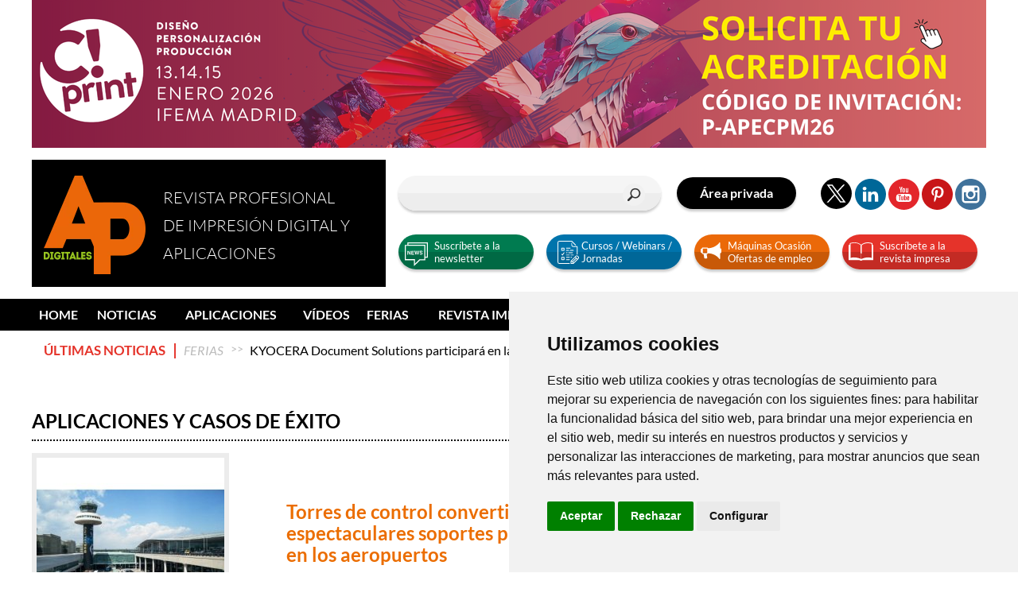

--- FILE ---
content_type: text/html; charset=UTF-8
request_url: https://www.apdigitales.com/es/torres-de-control-convertidas-en-espectaculares-soportes-publicitarios-en-los-ae/blog/2264
body_size: 12986
content:
<!DOCTYPE html>
<html lang="es">
<head>
<title>Torres de control convertidas en espectaculares soportes …</title>
<meta charset="utf-8"/>
<meta name="lang" content="es"/>
<meta http-equiv="content-language" content="es"/>
<link rel="canonical" href="https://www.apdigitales.com/es/torres-de-control-convertidas-en-espectaculares-soportes-publicitarios-en-los-ae/blog/2264"/>
<meta name="project_health" content="5ed9f4c3ea5ebdaa8770a4f2acbf2658"/>
<!--h10l_favicons_start--><link rel="apple-touch-icon" sizes="180x180" href="/img/favicons/apple-touch-icon.png?c3c71bbb"/><link rel="icon" type="image/png" sizes="32x32" href="/img/favicons/favicon-32x32.png?c3c71bbb"/><link rel="icon" type="image/png" sizes="16x16" href="/img/favicons/favicon-16x16.png?c3c71bbb"/><link rel="manifest" href="/img/favicons/site.webmanifest?c3c71bbb"/><link rel="mask-icon" href="/img/favicons/safari-pinned-tab.svg?c3c71bbb" color="#000000"/><link rel="shortcut icon" href="/img/favicons/favicon.ico?c3c71bbb"/><meta name="msapplication-TileColor" content="#7b7979"/><meta name="msapplication-config" content="/img/favicons/browserconfig.xml?c3c71bbb"/><meta name="theme-color" content="#7b7979"/><!--h10l_favicons_end--><meta http-equiv="X-UA-Compatible" content="IE=edge"/>
<meta name="viewport" content="width=device-width, initial-scale=1"/>
<meta name="format-detection" content="telephone=no"/>
<meta name="apple-mobile-web-app-capable" content="yes"/>
<meta name="robots" content="index, follow"/>
<meta name="revisit-after" content="1 day"/>
<meta property="og:type" content="website"/>
<meta property="og:url" content="https://www.apdigitales.com/es/torres-de-control-convertidas-en-espectaculares-soportes-publicitarios-en-los-ae/blog/2264"/>
<meta property="og:title" content="Torres de control convertidas en espectaculares soportes publicitarios en los aeropuertos"/>
<meta property="og:locale" content="es_ES"/>
<meta name="twitter:card" content="summary"/>
<meta name="twitter:title" content="Torres de control convertidas en espectaculares soportes publicitarios en los aeropuertos"/>
<script>var js_url = 'https://www.apdigitales.com/', js_cod_lang = 'es_ES', js_controller = 'blog', js_slug = 'torres-de-control-convertidas-en-espectaculares-soportes-publicitarios-en-los-ae', js_id1 = '2264', js_id2 = '', js_id3 = '', js_id4 = '', js_id5 = '';</script>
<style>body{--h10l_load_css_vars_ponyfill:rgb(1, 2, 3)}.h10l_load_css_vars_ponyfill{color:var(--h10l_load_css_vars_ponyfill)}</style>
<style>
body{text-wrap:pretty}.clearfix::after{clear:both;content:"";display:table}.container{margin:0 auto}
/*! normalize.css v8.0.1 | MIT License | github.com/necolas/normalize.css */
html{line-height:1.15;-webkit-text-size-adjust:100%}body{margin:0}main{display:block}h1{font-size:2em;margin:.67em 0}hr{box-sizing:content-box;height:0;overflow:visible}pre{font-family:monospace,monospace;font-size:1em}a{background-color:transparent}abbr[title]{border-bottom:none;text-decoration:underline;text-decoration:underline dotted}b,strong{font-weight:bolder}code,kbd,samp{font-family:monospace,monospace;font-size:1em}small{font-size:80%}sub,sup{font-size:75%;line-height:0;position:relative;vertical-align:baseline}sub{bottom:-.25em}sup{top:-.5em}img{border-style:none}button,input,optgroup,select,textarea{font-family:inherit;font-size:100%;line-height:1.15;margin:0}button,input{overflow:visible}button,select{text-transform:none}[type=button],[type=reset],[type=submit],button{-webkit-appearance:button}[type=button]::-moz-focus-inner,[type=reset]::-moz-focus-inner,[type=submit]::-moz-focus-inner,button::-moz-focus-inner{border-style:none;padding:0}[type=button]:-moz-focusring,[type=reset]:-moz-focusring,[type=submit]:-moz-focusring,button:-moz-focusring{outline:1px dotted ButtonText}fieldset{padding:.35em .75em .625em}legend{box-sizing:border-box;color:inherit;display:table;max-width:100%;padding:0;white-space:normal}progress{vertical-align:baseline}textarea{overflow:auto}[type=checkbox],[type=radio]{box-sizing:border-box;padding:0}[type=number]::-webkit-inner-spin-button,[type=number]::-webkit-outer-spin-button{height:auto}[type=search]{-webkit-appearance:textfield;outline-offset:-2px}[type=search]::-webkit-search-decoration{-webkit-appearance:none}::-webkit-file-upload-button{-webkit-appearance:button;font:inherit}details{display:block}summary{display:list-item}template{display:none}[hidden]{display:none}
/* Lato (font) | https://fonts.google.com/specimen/Lato | License: https://fonts.google.com/attribution */ 
@font-face{font-display:swap;font-family:Lato;font-weight:100;src:url('/h10l/fonts/lato-24-1.woff2')format('woff2'),url('/h10l/fonts/lato-24-1.woff')format('woff'),url('/h10l/fonts/lato-24-1.ttf')format('truetype')}@font-face{font-display:swap;font-family:Lato;font-style:italic;font-weight:100;src:url('/h10l/fonts/lato-24-1i.woff2')format('woff2'),url('/h10l/fonts/lato-24-1i.woff')format('woff'),url('/h10l/fonts/lato-24-1i.ttf')format('truetype')}@font-face{font-display:swap;font-family:Lato;font-weight:200;src:url('/h10l/fonts/lato-24-1.woff2')format('woff2'),url('/h10l/fonts/lato-24-1.woff')format('woff'),url('/h10l/fonts/lato-24-1.ttf')format('truetype')}@font-face{font-display:swap;font-family:Lato;font-style:italic;font-weight:200;src:url('/h10l/fonts/lato-24-1i.woff2')format('woff2'),url('/h10l/fonts/lato-24-1i.woff')format('woff'),url('/h10l/fonts/lato-24-1i.ttf')format('truetype')}@font-face{font-display:swap;font-family:Lato;font-weight:300;src:url('/h10l/fonts/lato-24-3.woff2')format('woff2'),url('/h10l/fonts/lato-24-3.woff')format('woff'),url('/h10l/fonts/lato-24-3.ttf')format('truetype')}@font-face{font-display:swap;font-family:Lato;font-style:italic;font-weight:300;src:url('/h10l/fonts/lato-24-3i.woff2')format('woff2'),url('/h10l/fonts/lato-24-3i.woff')format('woff'),url('/h10l/fonts/lato-24-3i.ttf')format('truetype')}@font-face{font-display:swap;font-family:Lato;;src:url('/h10l/fonts/lato-24-4.woff2')format('woff2'),url('/h10l/fonts/lato-24-4.woff')format('woff'),url('/h10l/fonts/lato-24-4.ttf')format('truetype')}@font-face{font-display:swap;font-family:Lato;font-style:italic;;src:url('/h10l/fonts/lato-24-4i.woff2')format('woff2'),url('/h10l/fonts/lato-24-4i.woff')format('woff'),url('/h10l/fonts/lato-24-4i.ttf')format('truetype')}@font-face{font-display:swap;font-family:Lato;font-weight:500;src:url('/h10l/fonts/lato-24-4.woff2')format('woff2'),url('/h10l/fonts/lato-24-4.woff')format('woff'),url('/h10l/fonts/lato-24-4.ttf')format('truetype')}@font-face{font-display:swap;font-family:Lato;font-style:italic;font-weight:500;src:url('/h10l/fonts/lato-24-4i.woff2')format('woff2'),url('/h10l/fonts/lato-24-4i.woff')format('woff'),url('/h10l/fonts/lato-24-4i.ttf')format('truetype')}@font-face{font-display:swap;font-family:Lato;font-weight:600;src:url('/h10l/fonts/lato-24-4.woff2')format('woff2'),url('/h10l/fonts/lato-24-4.woff')format('woff'),url('/h10l/fonts/lato-24-4.ttf')format('truetype')}@font-face{font-display:swap;font-family:Lato;font-style:italic;font-weight:600;src:url('/h10l/fonts/lato-24-4i.woff2')format('woff2'),url('/h10l/fonts/lato-24-4i.woff')format('woff'),url('/h10l/fonts/lato-24-4i.ttf')format('truetype')}@font-face{font-display:swap;font-family:Lato;font-weight:700;src:url('/h10l/fonts/lato-24-7.woff2')format('woff2'),url('/h10l/fonts/lato-24-7.woff')format('woff'),url('/h10l/fonts/lato-24-7.ttf')format('truetype')}@font-face{font-display:swap;font-family:Lato;font-style:italic;font-weight:700;src:url('/h10l/fonts/lato-24-7i.woff2')format('woff2'),url('/h10l/fonts/lato-24-7i.woff')format('woff'),url('/h10l/fonts/lato-24-7i.ttf')format('truetype')}@font-face{font-display:swap;font-family:Lato;font-weight:800;src:url('/h10l/fonts/lato-24-7.woff2')format('woff2'),url('/h10l/fonts/lato-24-7.woff')format('woff'),url('/h10l/fonts/lato-24-7.ttf')format('truetype')}@font-face{font-display:swap;font-family:Lato;font-style:italic;font-weight:800;src:url('/h10l/fonts/lato-24-7i.woff2')format('woff2'),url('/h10l/fonts/lato-24-7i.woff')format('woff'),url('/h10l/fonts/lato-24-7i.ttf')format('truetype')}@font-face{font-display:swap;font-family:Lato;font-weight:900;src:url('/h10l/fonts/lato-24-9.woff2')format('woff2'),url('/h10l/fonts/lato-24-9.woff')format('woff'),url('/h10l/fonts/lato-24-9.ttf')format('truetype')}@font-face{font-display:swap;font-family:Lato;font-style:italic;font-weight:900;src:url('/h10l/fonts/lato-24-9i.woff2')format('woff2'),url('/h10l/fonts/lato-24-9i.woff')format('woff'),url('/h10l/fonts/lato-24-9i.ttf')format('truetype')}
/* Sprites */
.sprite_barra_gris_breadcrumbs,.sprite_doble_flecha_verde,.sprite_close,.sprite_circle_arrow,.sprite_prev,.sprite_next,.sprite_share,.sprite_youtube,.sprite_facebook,.sprite_linkedin,.sprite_pinterest,.sprite_rss,.sprite_instagram,.sprite_twitter,.sprite_news,.sprite_offers,.sprite_search_submit,.sprite_subscribe,.sprite_mobile_list,.sprite_courses,.sprite_li,.sprite_play,.sprite_arrow_bottom,.sprite_search_twitter,.sprite_circle_arrow_orange,.sprite_ok,.sprite_ko,.sprite_address,.sprite_phone,.sprite_contact,.sprite_web,.sprite_link,.sprite_directory_facebook,.sprite_directory_twitter,.sprite_directory_youtube,.sprite_sort_asc,.sprite_sort_desc{background:url('/h10l/sprites.svg?c87a035d') no-repeat;display:inline-block;font-family:Arial,Helvetica,Sans-Serif}.sprite_barra_gris_breadcrumbs{background-position-y:-0px;width:6px;height:12px}.sprite_doble_flecha_verde{background-position-y:-22px;width:22px;height:11px}.sprite_close{background-position-y:-43px;width:40px;height:30px}.sprite_circle_arrow{background-position-y:-83px;width:53px;height:53px}.container_ficha_1 .sprite_prev,.container_ficha_2 .sprite_prev,.container_ficha_3 .sprite_prev,.container_ficha_4 .sprite_prev{background-position-y:-146px;width:8px;height:8px}.container_ficha_1 .sprite_next,.container_ficha_2 .sprite_next,.container_ficha_3 .sprite_next,.container_ficha_4 .sprite_next{background-position-y:-164px;width:8px;height:8px}.sprite_share{background-position-y:-182px;width:15px;height:23px}.sprite_youtube{background-position-y:-215px;width:39px;height:39px}.sprite_facebook{background-position-y:-264px;width:39px;height:39px}.sprite_linkedin{background-position-y:-313px;width:39px;height:39px}.sprite_pinterest{background-position-y:-362px;width:39px;height:39px}.sprite_rss{background-position-y:-411px;width:39px;height:39px}.sprite_instagram{background-position-y:-460px;width:39px;height:39px}.sprite_twitter{background-position-y:-509px;width:40px;height:40px}.sprite_news{background-position-y:-559px;width:29px;height:30px}.sprite_offers{background-position-y:-599px;width:26px;height:21px}.sprite_search_submit{background-position-y:-630px;width:28px;height:28px}.sprite_subscribe{background-position-y:-668px;width:31px;height:23px}.sprite_mobile_list{background-position-y:-701px;width:50px;height:50px}.sprite_courses{background-position-y:-761px;width:28px;height:29px}.sprite_li{background-position-y:-800px;width:11px;height:12px}.sprite_play{background-position-y:-822px;width:91px;height:91px}.sprite_arrow_bottom{background-position-y:-923px;width:22px;height:13px}.sprite_search_twitter{background-position-y:-946px;width:39px;height:39px}.sprite_circle_arrow_orange,.container_directory_company .sprite_next{background-position-y:-995px;width:53px;height:52px}.sprite_ok{background-position-y:-1057px;width:25px;height:25px}.sprite_ko{background-position-y:-1092px;width:25px;height:25px}.sprite_address{background-position-y:-1127px;width:20px;height:20px}.sprite_phone{background-position-y:-1157px;width:20px;height:20px}.sprite_contact{background-position-y:-1187px;width:20px;height:16px}.container_directory_company .sprite_prev{background-position-y:-1213px;width:52px;height:52px}.sprite_web{background-position-y:-1275px;width:20px;height:20px}.sprite_link{background-position-y:-1305px;width:20px;height:20px}.sprite_directory_facebook{background-position-y:-1335px;width:20px;height:21px}.sprite_directory_twitter{background-position-y:-1366px;width:20px;height:16px}.sprite_directory_youtube{background-position-y:-1392px;width:20px;height:20px}.sprite_sort_asc{background-position-y:-1422px;width:23px;height:13px}.sprite_sort_desc{background-position-y:-1445px;width:23px;height:13px}
.container_special_banner{background-color:#FFFFFF}.container_special_banner .global{line-height:0}.container_special_banner .image_1200{display:none}.container_special_banner .image_992{display:none}.container_special_banner .image_768{display:none}.container_special_banner .image_400{display:block}.container_special_column_right{display:none}@media (min-width:576px){.container_special_banner>.container{width:576px}}@media (min-width:768px){.container_special_banner>.container{width:768px}.container_special_banner .image_1200{display:none}.container_special_banner .image_992{display:none}.container_special_banner .image_768{display:block}.container_special_banner .image_400{display:none}.container_special{margin:0 auto;width:768px}.container_special_column_left{float:left}}@media (min-width:992px){.container_special_banner>.container{width:992px}.container_special_banner .image_1200{display:none}.container_special_banner .image_992{display:block}.container_special_banner .image_768{display:none}.container_special_banner .image_400{display:none}.container_special{margin:0 auto;width:992px}.container_special_column_left{width:645px}.container_special_column_right{display:block;float:left;margin-left:30px;width:317px}}@media (min-width:1200px){.container_special_banner>.container{width:1200px}.container_special_banner .image_1200{display:block}.container_special_banner .image_992{display:none}.container_special_banner .image_768{display:none}.container_special_banner .image_400{display:none}.container_special{margin:0 auto;width:1200px}.container_special_column_left{width:768px}.container_special_column_right{width:402px}}
.container_head{background-color:#FFFFFF}.container_head .global{font-family:Lato,sans-serif}.container_head .mobile .logo{line-height:0;padding:5px 0;text-align:center}.container_head .mobile .logo img{height:40px}.container_head .mobile .title_h1{color:#000;font-size:20px;font-weight:300;line-height:35px;margin-top:30px;text-transform:uppercase}.container_head .mobile .list{cursor:pointer;line-height:0;opacity:.5;padding:2px 5px 0 0;position:absolute;right:0}.container_head .mobile .list img{width:50px}.container_head .mobile .menu{background-color:#eb6909;border-bottom:1px solid black;display:none;position:absolute;width:100%;z-index:999}.container_head .mobile .menu ul{list-style-type:none;margin:0;padding:0}.container_head .mobile .menu .li_parent{border-top:1px solid black;padding:10px}.container_head .mobile .menu .li_child{margin-left:20px}.container_head .mobile .menu a{color:white;display:block;font-weight:bold;text-decoration:none}.container_head .desktop{display:none}.container_header{border-top:5px solid #98C300}@media (min-width:576px){.container_head>.container{width:576px}}@media (min-width:768px){.container_head>.container{width:768px}.container_head .mobile{display:none}.container_head .desktop{display:block}.container_head .logo{background-color:#000;float:left;height:160px;width:445px}.container_head .col_left{float:left;width:165px}.container_head .col_right{float:left;width:-webkit-calc(100% - 165px - 35px);width:calc(100% - 165px - 35px)}.container_head .col_left img{margin:20px 20px 20px 15px}.container_head .title_h1{color:#fff;font-size:20px;font-weight:300;line-height:35px;margin-top:30px;text-transform:uppercase}.container_head .global{padding:15px 0}.container_head .caja_logout{position:relative}.container_head .logout{display:none;position:absolute;right:10px;top:-10px}.container_head .logout a{color:#98C300;font-size:.9em;text-transform:lowercase}.container_head .search{float:left;margin-top:10px}.container_head .search_background{background:#f5f5f5;background:-webkit-linear-gradient(to bottom,#f5f5f5 0%,#f5f5f5 50%,#ededed 51%,#ededed 100%);background:linear-gradient(to bottom,#f5f5f5 0%,#f5f5f5 50%,#ededed 51%,#ededed 100%);border-radius:22px;-webkit-box-shadow:0 3px 3px #ccc;box-shadow:0 3px 3px #ccc;height:44px;position:relative;width:370px}.container_head input[type="text"]{background-color:transparent;border:0;left:20px;position:absolute;top:13px;width:230px}.container_head input:focus[type="text"]{color:inherit;outline:0}.container_head input[type="submit"]{background-color:transparent;border:0;color:transparent;cursor:pointer;position:absolute;right:20px;top:10px}.container_head .area_privada{background-color:#000;border-radius:22px;-webkit-box-shadow:0 3px 3px #ccc;box-shadow:0 3px 3px #ccc;float:left;height:40px;line-height:40px;margin-left:20px;margin-right:10px;margin-top:10px;position:relative;text-align:center;width:150px}.container_head .area_privada a{color:#fff;font-weight:bold;text-decoration:none}.container_head .courses,.container_head .newsletters,.container_head .shop,.container_head .magazine{border-radius:22px;-webkit-box-shadow:0 3px 3px #ccc;box-shadow:0 3px 3px #ccc;float:left;height:44px;margin-right:16px;position:relative;width:180px}.container_head .magazine{margin-right:0}.container_head .courses{background:#006798;background:-webkit-linear-gradient(to bottom,#0074ac 0,#0074ac 50%,#006798 51%,#006798 100%);background:linear-gradient(to bottom,#0074ac 0,#0074ac 50%,#006798 51%,#006798 100%)}.container_head .newsletters{background:#007b50;background:-webkit-linear-gradient(to bottom,#007b50 0%,#007b50 50%,#006944 51%,#006944 100%);background:linear-gradient(to bottom,#007b50 0%,#007b50 50%,#006944 51%,#006944 100%)}.container_head .shop{background:#eb6909;background:-webkit-linear-gradient(to bottom,#eb6909 0%,#eb6909 50%,#c85908 51%,#c85908 100%);background:linear-gradient(to bottom,#eb6909 0%,#eb6909 50%,#c85908 51%,#c85908 100%)}.container_head .magazine{background:#e5332a;background:-webkit-linear-gradient(to bottom,#e5332a 0%,#e5332a 50%,#c32b24 51%,#c32b24 100%);background:linear-gradient(to bottom,#e5332a 0%,#e5332a 50%,#c32b24 51%,#c32b24 100%)}.container_head .social_networks{float:right;margin-top:10px}.container_head .social_networks .ul{list-style:none;margin:0;padding:0}.container_head .social_networks .ul .li{display:inline-block}.container_head .links{color:white;float:left;font-size:.8em;margin-top:20px;width:100%}.container_head .links{line-height:16px}.container_head .links em{margin:10px 8px 0 8px}.container_head .links>div{display:table}.container_head .links>div>div{display:table-cell;padding-right:2px;vertical-align:middle}.container_head .links a{color:#fff;text-decoration:none}.container_head .links a:hover{text-decoration:underline}.container_head .sprite_courses{left:6px;position:relative;top:-2px}}@media (min-width:992px){.container_head>.container{width:992px}.container_head .search_background{width:580px}.container_head .logo{background-color:#000;float:left;height:160px;width:445px}.container_head .col_left{float:left;width:165px}.container_head .col_right{float:left;width:-webkit-calc(100% - 165px - 35px);width:calc(100% - 165px - 35px)}}@media (min-width:1200px){.container_head>.container{width:1200px}.container_head .global{padding:15px 0}.container_head .courses,.container_head .newsletters,.container_head .shop,.container_head .magazine{width:170px}.container_head .search{margin-left:16px;padding:0}.container_head .social_networks{max-height:39px;padding-top:13px}.container_head .links{width:-webkit-calc(100% - 471px);width:calc(100% - 471px)}.container_head .links{margin:30px 0 0 16px}.container_head .search_background{margin-top:10px;width:330px}.container_head .area_privada{margin-top:22px}}
.container_menu{background-color:#000000}.container_menu .global{display:none;font-family:Lato,sans-serif}@media (min-width:576px){.container_menu>.container{width:576px}}@media (min-width:768px){.container_menu>.container{width:768px}.container_menu .global{background-color:#000;display:block}.container_menu .ul{list-style:none;margin:0;padding:0}.container_menu .li{border-top:solid 1px #fff;padding:12px 10px}.container_menu .li li{display:none;text-align:left}.container_menu .li li a{text-transform:none}.container_menu .li:nth-child(1){border:none}.container_menu .trigger,.container_menu a{color:#fff;cursor:pointer;font-size:16px;font-weight:bold;text-decoration:none;text-transform:uppercase}.container_menu .li_active a{color:#eb6909}}@media (min-width:992px){.container_menu>.container{width:992px}.container_menu .ul{display:table;text-align:center;width:100%}.container_menu .li{border:none;display:table-cell;line-height:40px;padding:0}.container_menu .trigger,.container_menu a{display:inline-block;font-size:14.4px}.container_menu a:hover{color:#eb6909}}@media (min-width:1200px){.container_menu>.container{width:1200px}.container_menu .trigger,.container_menu a{font-size:16px}}
.container_widget_news{background-color:#FFFFFF}.container_widget_news .global{font-family:Lato,sans-serif;padding:15px}.container_widget_news .slider{list-style-type:none;margin:0;padding:0}.container_widget_news .slider .slide{display:none}.container_widget_news .slider .slide:first-child{display:block}.container_widget_news .slider .slick-slide{overflow:hidden}.container_widget_news .slide{line-height:20px}.container_widget_news a{color:inherit;text-decoration:none}.container_widget_news .section_title{color:#e5332a;font-size:17px;font-weight:bold;padding-right:20px;position:relative;text-transform:uppercase}.container_widget_news .section_title:after{content:'|';font-size:20px;position:absolute;right:5px;top:0}.container_widget_news .subtitle{color:#bbb;font-style:italic;padding-right:30px;position:relative}.container_widget_news .subtitle:after{content:' >>';font-size:14px;font-style:normal;position:absolute;right:5px;top:-2px}@media (min-width:576px){.container_widget_news>.container{width:576px}}@media (min-width:768px){.container_widget_news>.container{width:768px}}@media (min-width:992px){.container_widget_news>.container{width:992px}}@media (min-width:1200px){.container_widget_news>.container{width:1200px}}
.container_ficha_2{background-color:#FFFFFF}.container_ficha_2 .global{font-family:Lato,sans-serif;padding:15px}.container_ficha_2 .head{margin:15px 0}.container_ficha_2 .clearfix{overflow:hidden}.container_ficha_2 .border_dotted{border-bottom:dotted 2px}.container_ficha_2 .navigation{float:right;font-size:15px;padding:4px 0 10px 0;text-align:right}.container_ficha_2 .navigation a{color:#000;text-decoration:none}.container_ficha_2 .prev{border-right:solid 1px #eb6d00;margin-right:5px;padding-right:10px}.container_ficha_2 .prev em{margin-right:5px;vertical-align:1px}.container_ficha_2 .next em{margin-left:5px;vertical-align:1px}.container_ficha_2 .section_title{float:left;font-size:24px;font-weight:bold;padding-bottom:10px;text-transform:uppercase}.container_ficha_2 .cont_image img{border:solid 6px #ececec}.container_ficha_2 .cont_text{margin-bottom:20px;overflow:hidden}.container_ficha_2 .title{color:#eb6d00;font-size:24px;font-weight:bold;margin-bottom:20px}.container_ficha_2 .image_name{color:#bbb;font-size:14px;margin:10px 0 20px 0}.container_ficha_2 .subtitle{color:#bbb;float:left;font-size:15px;font-style:italic;margin:5px 0 20px 0}.container_ficha_2 .share_it{float:right;text-align:right}.container_ficha_2 .share_it a{color:black;text-decoration:none}.container_ficha_2 .share_it em{vertical-align:-5px}.container_ficha_2 .summary{border-bottom:1px solid #eee;font-size:1.1em;line-height:150%;margin-bottom:20px;padding-bottom:20px}.container_ficha_2 .text{font-size:1.1em;line-height:150%}.container_ficha_2 .text p{margin-bottom:32px}.container_ficha_2 .summary a,.container_ficha_2 .text a,.container_ficha_2 .link a{color:#3681be;font-size:17px;text-decoration:none}@media (min-width:768px){.container_ficha_2 .global{padding:15px 0;width:768px}.container_ficha_2 .cont_image{float:left;width:250px}.container_ficha_2 .cont_text{width:408px}.container_ficha_2 .cont_text{float:right;padding:60px 40px 20px 40px}}@media (min-width:992px){@media (max-width:1200px){.container_ficha_2 .global{width:645px}.container_ficha_2 .cont_image{width:250px}.container_ficha_2 .cont_text{width:315px}}}
.container_banners .desktop{display:none}.slider_banner_global{list-style-type:none;margin:0;padding:0;width:100%}.slide_banner_global{width:100%}.slide_banner_global img{width:100%}@media (min-width:992px){.container_banners .global{padding-bottom:30px;width:317px}.container_banners .slider_banner_global{display:none}.container_banners .desktop{display:block}.container_banners .ul{list-style-type:none;margin:0;padding:0}.container_banners .li{border:1px solid #ccc;line-height:0;margin-top:5px}.container_banners .li:first-child{margin-top:0}.container_banners img{width:100%}}@media (min-width:1200px){.container_banners .global{width:402px}}
.container_foot{background-color:#3C3C3B}.container_foot .global{color:#fff;font-family:Lato,sans-serif;font-size:15px;line-height:20px;overflow:hidden;padding:15px}.container_foot a{color:#de562c;text-decoration:none}.container_foot .column_left .text{line-height:20px}.container_foot .legal .ul{list-style:none;margin:10 0 0 0;overflow:hidden;padding:0}.container_foot .legal .ul .li{display:inline}.container_foot .legal .ul .li:nth-child(1),.container_foot .legal .ul .li:nth-child(2){padding-right:8px}.container_foot .legal .ul .li:nth-child(1):after,.container_foot .legal .ul .li:nth-child(2):after{border-right:solid 1px #fff;content:'';padding-right:8px}.container_foot .column_left,.container_foot .column_center{margin-bottom:25px}.container_foot .column_center .title{margin-bottom:20px;text-transform:uppercase}.container_foot .column_center .text{line-height:24px}.container_foot .social_networks .ul{list-style:none;margin:0 0 10px;overflow:hidden;padding:0;text-align:right}.container_foot .social_networks .ul .li{display:inline-block}.container_foot .social_networks .sprite{background-color:#fff;border:1px solid white;border-radius:50%;display:block}.container_foot .powered_by{margin-bottom:10px;text-align:right}.container_foot .powered_by a{color:#fff;font-size:14px}.container_foot .separator{background-color:#3C3C3B;display:inline;font-size:13px;font-weight:bold;padding-right:20px}.container_foot .linea{margin:-8px 0 10px 0;padding:0}.container_foot .partners{display:none}.container_foot .partners .ul{list-style:none;margin:0;padding:0;text-align:center}.container_foot .partners .ul .li{display:inline-block;margin:5px 10px;vertical-align:middle}@media (min-width:576px){.container_foot>.container{width:576px}}@media (min-width:768px){.container_foot>.container{width:768px}.container_foot .column_left{float:left;padding-right:20px;width:-webkit-calc(50% - 20px);width:calc(50% - 20px)}.container_foot .column_center{border-left:solid 1px #fff;float:left;margin-top:60px;padding:15px 0 15px 20px;width:-webkit-calc(50% - 21px);width:calc(50% - 21px)}.container_foot .column_right{float:left;width:100%}}@media (min-width:992px){.container_foot>.container{width:992px}.container_foot .global{padding:30px 15px}.container_foot .column_left{width:-webkit-calc(33.333% - 21px);width:calc(33.333% - 21px)}.container_foot .column_center{border-right:solid 1px #fff;padding-right:20px;width:-webkit-calc(33.333% - 41px);width:calc(33.333% - 41px)}.container_foot .column_right{float:left;margin-left:20px;width:-webkit-calc(33.333% - 20px);width:calc(33.333% - 20px)}.container_foot .partners .ul .li{width:-webkit-calc(33.333% - 25px);width:calc(33.333% - 25px)}.container_foot .partners .ul img{width:100%}}@media (min-width:1200px){.container_foot>.container{width:1200px}.container_foot .column_left{width:-webkit-calc(36.5% - 21px);width:calc(36.5% - 21px)}.container_foot .column_center{margin-top:30px;width:-webkit-calc(34.5% - 41px);width:calc(34.5% - 41px)}.container_foot .column_right{width:-webkit-calc(29% - 20px);width:calc(29% - 20px)}}
.container_cookies_alert{background-color:#3C3C3B}.container_cookies_alert .global{color:white;font-family:Lato,sans-serif;font-size:.8rem;line-height:150%;padding:10px;text-align:center}.container_cookies_alert .global a{color:white;font-weight:bold}.container_cookies_alert .global .button{background-color:white;border-radius:5px;color:black;cursor:pointer;display:inline;font-weight:bold;margin-left:10px;padding:0 5px}.container_cookies_alert{bottom:0;left:0;position:fixed;width:100%}@media (min-width:576px){.container_cookies_alert>.container{width:576px}}@media (min-width:768px){.container_cookies_alert>.container{width:768px}.container_cookies_alert .global{font-size:1rem}}@media (min-width:992px){.container_cookies_alert>.container{width:992px}}@media (min-width:1200px){.container_cookies_alert>.container{width:1200px}}
</style>
<link rel="preload" href="/h10l/async_1648226671.css" as="style"/>
<link rel="stylesheet" href="/h10l/async_1648226671.css" media="(max-width:1px)" onload="if(media!='all')media='all'">
<noscript><link rel="stylesheet" href="/h10l/async_1648226671.css"></noscript>
<!-- Cookie Consent by TermsFeed https://www.TermsFeed.com -->
<script type="text/javascript" src="https://www.termsfeed.com/public/cookie-consent/4.2.0/cookie-consent.js" charset="UTF-8"></script>
<script type="text/javascript" charset="UTF-8">
document.addEventListener('DOMContentLoaded', function () {
cookieconsent.run({"notice_banner_type":"simple","consent_type":"express","palette":"light","language":"es","page_load_consent_levels":["strictly-necessary"],"notice_banner_reject_button_hide":false,"preferences_center_close_button_hide":false,"page_refresh_confirmation_buttons":false,"website_name":"https://www.apdigitales.com/","website_privacy_policy_url":"https://www.apdigitales.com/politica-de-privacidad"});
});
</script>
</head>
<body class="section_blog">
<script>function h10l_load_css_vars_ponyfill(){var div=document.createElement('div');div.className='h10l_load_css_vars_ponyfill';document.getElementsByTagName('body')[0].appendChild(div);var computedStyle=getComputedStyle(div,null);if(computedStyle.color!='rgb(1, 2, 3)'){var script=document.createElement('script');script.src='https://cdn.jsdelivr.net/npm/css-vars-ponyfill@2/dist/css-vars-ponyfill.min.js';script.onload=function(){cssVars();};document.getElementsByTagName('head')[0].appendChild(script);}}h10l_load_css_vars_ponyfill();</script>

<div class="container_special_banner"><div class="container"><div class="_special_banner">
<div class="global">
<div class="image_1200">
<a href="https://www.apdigitales.com/es/6440261e790654564566529886c1d56c/banner_special/58" title="C!PRINT MADRID 2026">
<img src="/es/media/369b8fc02/AP-Digitales_1200x186_cta.png" alt="C!PRINT MADRID 2026" />
</a>
</div>
<div class="image_992">
<a href="https://www.apdigitales.com/es/6440261e790654564566529886c1d56c/banner_special/58" title="C!PRINT MADRID 2026">
<img src="" alt="C!PRINT MADRID 2026" />
</a>
</div>
<div class="image_768">
<a href="https://www.apdigitales.com/es/6440261e790654564566529886c1d56c/banner_special/58" title="C!PRINT MADRID 2026">
<img src="" alt="C!PRINT MADRID 2026" />
</a>
</div>
<div class="image_400">
<a href="https://www.apdigitales.com/es/6440261e790654564566529886c1d56c/banner_special/58" title="C!PRINT MADRID 2026">
<img src="" alt="C!PRINT MADRID 2026" />
</a>
</div>
</div>

</div></div></div>

<div class="container_head"><div class="container"><div class="_head">
<header class="global">
<div class="mobile">
<div class="list">
<em class="sprite_mobile_list"></em>
</div>
<div class="logo">
<div class="col_left">
<a href="" title="Home">
<img src="/es/media/1d2437e61/Logo.webp" srcset="/es/media/1d2437e61i/Logo.webp 2x" alt="Logo"/>
</a>
</div>
<div class="col_right">
<h1 class="title_h1">
Revista profesional de impresión digital y aplicaciones
</h1>
</div>
</div>
<div class="menu">
<ul class="ul">
<li class="li_parent ">
<a href="https://www.apdigitales.com/" title="Home">Home</a>
</li>
<li class="li_parent li_parent_active">
<a href="https://www.apdigitales.com/" title="Noticias">Noticias</a>
</li>
<li class="li_parent ">
<a href="https://www.apdigitales.com/es/aplicaciones-y-casos-de-exito/blog-list/8" title="Aplicaciones">Aplicaciones</a>
</li>
<li class="li_parent ">
<a href="https://www.apdigitales.com/es/videos" title="Vídeos">Vídeos</a>
</li>
<li class="li_parent ">
<a href="https://www.apdigitales.com/es/agenda" title="FERIAS">FERIAS</a>
</li>
<li class="li_parent ">
<a href="https://www.apdigitales.com/es/revista" title="Revista impresa">Revista impresa</a>
</li>
<li class="li_parent ">
<a href="https://www.apdigitales.com/es/contacto" title="Contacto">Contacto</a>
</li>
<li class="li_parent">
<a href="https://www.apdigitales.com/es/newsletters" title="Suscríbete a la newsletter">Suscríbete a la newsletter</a>
</li>
<li class="li_parent">
<a href="https://www.apdigitales.com/es/courses" title="Cursos / Webinars / Jornadas">Cursos / Webinars / Jornadas</a>
</li>
<li class="li_parent">
<a href="https://www.apdigitales.com/es/venta-maquinaria" title="Máquinas Ocasión">Máquinas Ocasión</a>
</li>
<li class="li_parent">
<a href="https://www.apdigitales.com/es/ofertas-de-empleo" title="Ofertas de empleo">Ofertas de empleo</a>
</li>
<li class="li_parent">
<a href="https://www.apdigitales.com/es/suscripcion-a-la-revista-impresa" title="Suscríbete a la revista impresa">Suscríbete a la revista impresa</a>
</li>
</ul>
</div>
</div>
<div class="clearfix desktop">
<div class="logo">
<div class="col_left">
<a href="https://www.apdigitales.com/" title="Home">
<img src="/es/media/1d2437e61/Logo.webp" srcset="/es/media/1d2437e61i/Logo.webp 2x" alt="Logo"/>
</a>
</div>
<div class="col_right">
<h1 class="title_h1">
Revista profesional de impresión digital y aplicaciones
</h1>
</div>
<script type="application/ld+json">
{
  "@context": "https://schema.org",
  "@type": "Organization",
  "url": "https://www.apdigitales.com",
  "logo": "/img/apdigitales-logo.svg"
}
</script>
</div>
<div>
<div class="search">
<form method="post" action="https://www.apdigitales.com/es/buscador">
<div class="search_background">
<input type="text" name="search" title="Buscar">
<input type="submit" class="sprite_search_submit" value="Buscar">
</div>
</form>
</div>
<div class="area_privada clickable">
<div>
<a href="https://www.apdigitales.com/es/account_login" title="">Área privada</a>
</div>
</div>
<div class="social_networks">
<ul class="ul">
<li class="li">
<a href="https://twitter.com/apdigitales" title="Twitter" target="_blank"><em class="sprite_twitter"></em></a>
</li>
<li class="li">
<a href="http://www.linkedin.com/company/2630663?trk=tyah" title="LinkedIn" target="_blank"><em class="sprite_linkedin"></em></a>
</li>
<li class="li">
<a href="https://www.youtube.com/channel/UCWsVuZEfxyKPO6V2H-YMyKA" title="YouTube" target="_blank"><em class="sprite_youtube"></em></a>
</li>
<li class="li">
<a href="http://pinterest.com/APdigitales" title="Pinterest" target="_blank"><em class="sprite_pinterest"></em></a>
</li>
<li class="li">
<a href="https://www.instagram.com/apdigitales/?hl=es" title="Instagram" target="_blank"><em class="sprite_instagram"></em></a>
</li>
</ul>
</div>
<div class="links">
<div class="newsletters clickable">
<em class="sprite_news"></em>
<div>
<a href="https://www.apdigitales.com/es/newsletters" title="Suscríbete a la newsletter">Suscríbete a la newsletter</a>
</div>
</div>
<div class="courses clickable">
<em class="sprite_courses"></em>
<div>
<a href="https://www.apdigitales.com/es/courses" title="Cursos / Webinars / Jornadas">Cursos / Webinars / Jornadas</a>
</div>
</div>
<div class="shop">
<em class="sprite_offers"></em>
<div>
<a href="https://www.apdigitales.com/es/venta-maquinaria" title="Máquinas Ocasión">Máquinas Ocasión</a>
<a href="https://www.apdigitales.com/es/ofertas-de-empleo" title="Ofertas de empleo">Ofertas de empleo</a>
</div>
</div>
<div class="magazine clickable">
<em class="sprite_subscribe"></em>
<div>
<a href="https://www.apdigitales.com/es/suscripcion-a-la-revista-impresa" title="Suscríbete a la revista impresa">Suscríbete a la revista impresa</a>
</div>
</div>
</div>
</div>
</div>
</header>

</div></div></div>

<div class="container_menu"><div class="container"><div class="_menu">
<nav class="global">
<ul class="ul">
<li class="li ">
<a href="https://www.apdigitales.com/" title="Home">Home</a>
</li>
<li class="li li_active">
<div class="trigger">
Noticias
</div>
<div class="triggered jq-dropdown jq-dropdown-tip">
<ul class="jq-dropdown-menu">
<li>
<a href="https://www.apdigitales.com/es/empresas-y-productos/blog-list/1" title="Empresas y Productos">Empresas y Productos</a>
</li>
<li>
<a href="https://www.apdigitales.com/es/centros-de-impresion/blog-list/7" title="Centros de Impresión">Centros de Impresión</a>
</li>
<li>
<a href="https://www.apdigitales.com/es/aplicaciones-y-casos-de-exito/blog-list/8" title="Aplicaciones y Casos de Éxito">Aplicaciones y Casos de Éxito</a>
</li>
<li>
<a href="https://www.apdigitales.com/es/entrevistas-y-opiniones/blog-list/9" title="Entrevistas y Opiniones">Entrevistas y Opiniones</a>
</li>
<li>
<a href="https://www.apdigitales.com/es/asociaciones-y-eventos/blog-list/2" title="Asociaciones y Eventos">Asociaciones y Eventos</a>
</li>
<li>
<a href="https://www.apdigitales.com/es/digital-signage/blog-list/6" title="Digital Signage">Digital Signage</a>
</li>
<li>
<a href="https://www.apdigitales.com/es/impresion-3d/blog-list/5" title="Impresión 3D">Impresión 3D</a>
</li>
</ul>
</div>
</li>
<li class="li ">
<a href="https://www.apdigitales.com/es/aplicaciones-y-casos-de-exito/blog-list/8" title="Aplicaciones">Aplicaciones</a>
</li>
<li class="li ">
<a href="https://www.apdigitales.com/es/videos" title="Vídeos">Vídeos</a>
</li>
<li class="li ">
<a href="https://www.apdigitales.com/es/agenda" title="FERIAS">FERIAS</a>
</li>
<li class="li ">
<a href="https://www.apdigitales.com/es/revista" title="Revista impresa">Revista impresa</a>
</li>
<li class="li ">
<a href="http://www.premiosape.com/" title="PREMIOS APé">PREMIOS APé</a>
</li>
<li class="li ">
<a href="https://www.apdigitales.com/es/mujeres_de_impresion/blog-list/1000" title="Mujeres de impresión">Mujeres de impresión</a>
</li>
<li class="li ">
<a href="https://www.apdigitales.com/es/contacto" title="Contacto">Contacto</a>
</li>
</ul>
</nav>

</div></div></div>
<main>
<div class="container_widget_news"><div class="container"><div class="_widget_news">
<div class="global">
<ul class="slider">
<li class="slide">
<span class="section_title">Últimas noticias</span>
<span class="subtitle"><a href="https://www.apdigitales.com/es/kyocera-document-solutions-participara-en-la-feria-textil-internacional-milano-u/blog/12060" title="KYOCERA Document Solutions participará en la feria textil internacional MILANO UNICA 2027 PV">FERIAS</a></span>
<span class="title"><a href="https://www.apdigitales.com/es/kyocera-document-solutions-participara-en-la-feria-textil-internacional-milano-u/blog/12060" title="KYOCERA Document Solutions participará en la feria textil internacional MILANO UNICA 2027 PV">KYOCERA Document Solutions participará en la feria textil internacional MILANO UNICA 2027 PV</a></span>
</li>
<li class="slide">
<span class="section_title">Últimas noticias</span>
<span class="subtitle"><a href="https://www.apdigitales.com/es/los-premios-ape_-un-reconocimiento-al-sector-grafico-en-c!print-madrid-2026/blog/12059" title="Los Premios APé, un reconocimiento al sector gráfico en C!Print Madrid 2026">COMUNICACIÓN VISUAL</a></span>
<span class="title"><a href="https://www.apdigitales.com/es/los-premios-ape_-un-reconocimiento-al-sector-grafico-en-c!print-madrid-2026/blog/12059" title="Los Premios APé, un reconocimiento al sector gráfico en C!Print Madrid 2026">Los Premios APé, un reconocimiento al sector gráfico en C!Print Madrid 2026</a></span>
</li>
<li class="slide">
<span class="section_title">Últimas noticias</span>
<span class="subtitle"><a href="https://www.apdigitales.com/es/panasonic-presentara-en-ise-2026-soluciones-de-proyeccion-y-led-de-ultima-genera/blog/12058" title="Panasonic presentará en ISE 2026 soluciones de proyección y LED de última generación">PANTALLAS</a></span>
<span class="title"><a href="https://www.apdigitales.com/es/panasonic-presentara-en-ise-2026-soluciones-de-proyeccion-y-led-de-ultima-genera/blog/12058" title="Panasonic presentará en ISE 2026 soluciones de proyección y LED de última generación">Panasonic presentará en ISE 2026 soluciones de proyección y LED de última generación</a></span>
</li>
<li class="slide">
<span class="section_title">Últimas noticias</span>
<span class="subtitle"><a href="https://www.apdigitales.com/es/guiando-las-carreteras-de-europa_-la-tecnologia-uv-impulsa-el-proximo-capitulo-d/blog/12057" title="Guiando las carreteras de Europa: La tecnología UV impulsa el próximo capítulo de Buko Infra Support">IMPRESIÓN</a></span>
<span class="title"><a href="https://www.apdigitales.com/es/guiando-las-carreteras-de-europa_-la-tecnologia-uv-impulsa-el-proximo-capitulo-d/blog/12057" title="Guiando las carreteras de Europa: La tecnología UV impulsa el próximo capítulo de Buko Infra Support">Guiando las carreteras de Europa: La tecnología UV impulsa el próximo capítulo de Buko Infra Support</a></span>
</li>
<li class="slide">
<span class="section_title">Últimas noticias</span>
<span class="subtitle"><a href="https://www.apdigitales.com/es/dario-urbinati-(gallus)_-_junto-con-socios-y-clientes_-gallus-seguira-impulsando/blog/12056" title="Dario Urbinati (Gallus): &quot;Junto con socios y clientes, Gallus seguirá impulsando el rendimiento, el éxito conjunto y la evolución continua de la industria&quot;">ETIQUETAS</a></span>
<span class="title"><a href="https://www.apdigitales.com/es/dario-urbinati-(gallus)_-_junto-con-socios-y-clientes_-gallus-seguira-impulsando/blog/12056" title="Dario Urbinati (Gallus): &quot;Junto con socios y clientes, Gallus seguirá impulsando el rendimiento, el éxito conjunto y la evolución continua de la industria&quot;">Dario Urbinati (Gallus): &quot;Junto con socios y clientes, Gallus seguirá impulsando el rendimiento, el éxito conjunto y la evolución continua de la industria&quot;</a></span>
</li>
<li class="slide">
<span class="section_title">Últimas noticias</span>
<span class="subtitle"><a href="https://www.apdigitales.com/es/como-swissqprint-impulsara-el-crecimiento-de-su-negocio-en-2026/blog/12055" title="Cómo swissQprint impulsará el crecimiento de su negocio en 2026">PERSPECTIVAS</a></span>
<span class="title"><a href="https://www.apdigitales.com/es/como-swissqprint-impulsara-el-crecimiento-de-su-negocio-en-2026/blog/12055" title="Cómo swissQprint impulsará el crecimiento de su negocio en 2026">Cómo swissQprint impulsará el crecimiento de su negocio en 2026</a></span>
</li>
<li class="slide">
<span class="section_title">Últimas noticias</span>
<span class="subtitle"><a href="https://www.apdigitales.com/es/spandex-on-tour_-acercando-la-innovacion-en-ppf-directamente-a-los-clientes/blog/12054" title="Spandex On Tour: acercando la innovación en PPF directamente a los clientes">EVENTOS</a></span>
<span class="title"><a href="https://www.apdigitales.com/es/spandex-on-tour_-acercando-la-innovacion-en-ppf-directamente-a-los-clientes/blog/12054" title="Spandex On Tour: acercando la innovación en PPF directamente a los clientes">Spandex On Tour: acercando la innovación en PPF directamente a los clientes</a></span>
</li>
<li class="slide">
<span class="section_title">Últimas noticias</span>
<span class="subtitle"><a href="https://www.apdigitales.com/es/digiwrap-impulsa-su-crecimiento-e-incorpora-flujos-de-trabajo-mas-inteligentes-c/blog/12053" title="DigiWrap impulsa su crecimiento e incorpora flujos de trabajo más inteligentes con HP Site Flow">IMPRESIÓN</a></span>
<span class="title"><a href="https://www.apdigitales.com/es/digiwrap-impulsa-su-crecimiento-e-incorpora-flujos-de-trabajo-mas-inteligentes-c/blog/12053" title="DigiWrap impulsa su crecimiento e incorpora flujos de trabajo más inteligentes con HP Site Flow">DigiWrap impulsa su crecimiento e incorpora flujos de trabajo más inteligentes con HP Site Flow</a></span>
</li>
<li class="slide">
<span class="section_title">Últimas noticias</span>
<span class="subtitle"><a href="https://www.apdigitales.com/es/calendario-2026-de-heidelberg_-por-un-ano-de-lectura-haptica/blog/12052" title="Calendario 2026 de Heidelberg, por un año de lectura háptica">IMPRESIÓN</a></span>
<span class="title"><a href="https://www.apdigitales.com/es/calendario-2026-de-heidelberg_-por-un-ano-de-lectura-haptica/blog/12052" title="Calendario 2026 de Heidelberg, por un año de lectura háptica">Calendario 2026 de Heidelberg, por un año de lectura háptica</a></span>
</li>
<li class="slide">
<span class="section_title">Últimas noticias</span>
<span class="subtitle"><a href="https://www.apdigitales.com/es/como-el-negocio-de-gran-formato-de-hp-esta-transformando-el-flujo-de-trabajo_-po/blog/12051" title="Cómo el negocio de Gran Formato de HP está transformando el flujo de trabajo, por Daniel Martinez (HP)">OPINIÓN</a></span>
<span class="title"><a href="https://www.apdigitales.com/es/como-el-negocio-de-gran-formato-de-hp-esta-transformando-el-flujo-de-trabajo_-po/blog/12051" title="Cómo el negocio de Gran Formato de HP está transformando el flujo de trabajo, por Daniel Martinez (HP)">Cómo el negocio de Gran Formato de HP está transformando el flujo de trabajo, por Daniel Martinez (HP)</a></span>
</li>
</ul>
</div>

</div></div></div>
<div class="container_special clearfix"><div class="container_special_column_left">
<div class="container_ficha_2"><div class="container"><div class="_ficha_2">
<div class="global">
<div class="clearfix head border_dotted">
<div class="navigation">
<a href="https://www.apdigitales.com/es/decoracion-espacial-para-la-sala-de-radiodiagnostico-de-un-hospital-infantil/blog/2271" title="Anterior" class="prev"><em class="sprite_prev"></em>Anterior</a>
<a href="https://www.apdigitales.com/es/coca-cola-apuesta-una-vez-mas-por-el-lineal-de-caja-en-todo-el-territorio-nacion/blog/2267" title="Siguiente" class="next">Siguiente<em class="sprite_next"></em></a>
</div>
<div class="section_title">
Aplicaciones y Casos de Éxito
</div>
</div>
<div class="clearfix">
<div class="cont_image">
<div class="image">
<a href="/es/media/31ced49d5/cemusa-aeropuerto.jpg" title="cemusa-aeropuerto">
<img src="/es/media/31ced49d52/cemusa-aeropuerto.jpg" alt="cemusa-aeropuerto"/>
</a>
</div>
<div class="image_name">
cemusa-aeropuerto
</div>
</div>
<div class="cont_text">
<div class="title">
Torres de control convertidas en espectaculares soportes publicitarios en los aeropuertos
</div>
<div class="subtitle">
22 de septiembre de 2014
</div>
<div class="share_it">
<a href="https://webservice.bu-ho.es/share.php?url=aHR0cHM6Ly93d3cuYXBkaWdpdGFsZXMuY29tL2VzL3RvcnJlcy1kZS1jb250cm9sLWNvbnZlcnRpZGFzLWVuLWVzcGVjdGFjdWxhcmVzLXNvcG9ydGVzLXB1YmxpY2l0YXJpb3MtZW4tbG9zLWFlL2Jsb2cvMjI2NA==" title="Compartir" target="_blank">
<em class="sprite_share"></em>
Compartir
</a>
</div>
</div>
</div>
<div class="summary">
<p style="text-align:justify">CEMUSA Airports, la división de CEMUSA encargada de gestionar toda la publicidad y acciones especiales en los 40 aeropuertos de la península e Islas Baleares, ha desarrollado espectaculares acciones para Breitling y Abanca.</p>
</div>
<div class="text">
<p style="text-align:justify">En Barcelona, un anuncio gigante de la marca de relojes suiza Breitling cubre por completo toda la columna de la torre de Control de la Terminal 1 del Aeropuerto de Barcelona-El Prat.<br /><br />Su especial ubicación hace que el impactante anuncio lo vean quienes transitan por el aeropuerto, tanto en las zonas de llegadas como en las de salidas de vuelos, y los pasajeros desde los aviones durante los despegues y aterrizajes.<br /><br />La creatividad refuerza el posicionamiento como marca de prestigio y su asociación a la aviación, pues reproduce uno de los relojes de la marca “escoltado” por varios aviones de la famosa Patrulla Acrobática Breitling y coronado por el conocido logotipo con la inicial sobre un ancla y dos alas.<br /><br />En Galicia, las torres de control de los aeropuertos de A Coruña, Santiago de Compostela y Vigo son también un magnífico soporte para la campaña de lanzamiento de la nueva entidad financiera ABANCA. Sus colores corporativos, azul y blanco, los mismos de la bandera de Galicia, son claros protagonistas de los montajes junto con el logotipo y el lema de la entidad financiera “Sentir común”.<br /><br />CEMUSA Airports ha realizado el desarrollo integral de estas instalaciones, desde la propuesta, prospección, proyectos de ingeniería, hasta la fabricación e instalación de los anuncios.<br /><br />Estas campañas son un excelente ejemplo de las enormes posibilidades que tienen los aeropuertos no sólo para la publicidad en formatos y soportes convencionales y digitales, sino para todo tipo de acciones de comunicación espectaculares que pueden lograr un gran impacto en el aeropuerto donde se realiza, en las redes sociales y en los medios de comunicación.</p>
</div>
</div>

</div></div></div>
</div><div class="container_special_column_right">
<div class="container_banners"><div class="container"><div class="_banners">
<div class="global">
<div class="white-popup" id="slider_banner_global_container">
<ul class="slider_banner_global">
<li class="slide_banner_global">
<a href="https://www.apdigitales.com/es/6081a7a7b3869a1dacfc2afef7686797/banner/358" target="_blank" title="C!Print MADRID 2025">
<img src="/es/media/a35e3424f/C%21PrintMadrid2026.gif" alt="C!Print MADRID 2025"/>
</a>
</li>
<li class="slide_banner_global">
<a href="https://www.apdigitales.com/es/e2fdc1babecf307bcc0240b2224e1aa6/banner/56" target="_blank" title="POSTER & PANEL">
<img src="/es/media/67c043269/PosterPanel-OneGreen-All-Green.png" alt="POSTER & PANEL"/>
</a>
</li>
<li class="slide_banner_global">
<a href="https://www.apdigitales.com/es/ba13d9a03e3d046a456ad3d4cd7d70ff/banner/277" target="_blank" title="ENDUTEX Mayo25">
<img src="/es/media/28da6cdd5/endutex-tienda.gif" alt="ENDUTEX Mayo25"/>
</a>
</li>
<li class="slide_banner_global">
<a href="https://www.apdigitales.com/es/55f9de27d25577bd57f108aa8436c9cb/banner/221" target="_blank" title="SPANDEX FEBRERO">
<img src="/es/media/b452bed62/Spandex-W-junio.gif" alt="SPANDEX FEBRERO"/>
</a>
</li>
<li class="slide_banner_global">
<a href="https://www.apdigitales.com/es/34c7c3cae9339e9ca53714eb5a915ec7/banner/324" target="_blank" title="Thyssenkrupp - Blue Item">
<img src="/es/media/e64d9013d/Thyssen-blue-ITEM-tkpi-W.jpg" alt="Thyssenkrupp - Blue Item"/>
</a>
</li>
<li class="slide_banner_global">
<a href="https://www.apdigitales.com/es/1f2a58fc813957e4f22ead798a9eb720/banner/346" target="_blank" title="swissQprint 5 gen_ene2025">
<img src="/es/media/bab6225b2/swissqprint-5-gen-W.jpg" alt="swissQprint 5 gen_ene2025"/>
</a>
</li>
<li class="slide_banner_global">
<a href="https://www.apdigitales.com/es/3e7a428d3c75b56ee7e96a6037675f07/banner/326" target="_blank" title="HP mayo2025">
<img src="/es/media/1963e1234/HP-latex-R530_.jpeg" alt="HP mayo2025"/>
</a>
</li>
<li class="slide_banner_global">
<a href="https://www.apdigitales.com/es/014bb9c7e9346a15ccae7c7b42885f6b/banner/352" target="_blank" title="TALAWIN MARZO25">
<img src="/es/media/067a64c22/TALAWIN-ABRIL25.gif" alt="TALAWIN MARZO25"/>
</a>
</li>
<li class="slide_banner_global">
<a href="https://www.apdigitales.com/es/8c0bc158cccdd7c85cbd301ec7e95424/banner/353" target="_blank" title="ROTUTECH marzo25">
<img src="/es/media/1176a3ec2/rotutech.jpg" alt="ROTUTECH marzo25"/>
</a>
</li>
<li class="slide_banner_global">
<a href="https://www.apdigitales.com/es/738845449286f612c233b313f6dd6d74/banner/279" target="_blank" title="VZZ FEB22">
<img src="/es/media/38c2f39b9/VZZ-NL-abril25.gif" alt="VZZ FEB22"/>
</a>
</li>
<li class="slide_banner_global">
<a href="https://www.apdigitales.com/es/453d4078f5d5ca82d82288845a33abc8/banner/359" target="_blank" title="Canon Set2025">
<img src="/es/media/d5f69a3b3/Canon-GP-Set2025.gif" alt="Canon Set2025"/>
</a>
</li>
<li class="slide_banner_global">
<a href="https://www.apdigitales.com/es/44051b7cbcd8bd910129c686f853804d/banner/305" target="_blank" title="BARBERAN">
<img src="/es/media/037747ba8/Barberan-W-Feb-2025.gif" alt="BARBERAN"/>
</a>
</li>
<li class="slide_banner_global">
<a href="https://www.apdigitales.com/es/6d569a134c1291b72799b9be4fbdd883/banner/332" target="_blank" title="DATALINE enero2025">
<img src="/es/media/951607e22/Dataline-W-Enero2025.png" alt="DATALINE enero2025"/>
</a>
</li>
<li class="slide_banner_global">
<a href="https://www.apdigitales.com/es/de2de8f164d15d1e3aee9e32a4424946/banner/357" target="_blank" title="TRIMALCO julio 2025">
<img src="/es/media/9e86d9ed8/trimalco-cortadoras.jpg" alt="TRIMALCO julio 2025"/>
</a>
</li>
<li class="slide_banner_global">
<a href="https://www.apdigitales.com/es/fe3172690d2057e479b26019968f26bf/banner/360" target="_blank" title="EDP 2026">
<img src="/es/media/91a7b5a8e/EDP-awards-2026.jpg" alt="EDP 2026"/>
</a>
</li>
<li class="slide_banner_global">
<a href="https://www.apdigitales.com/es/cdfc2e5cfd4f482488ce9d63729d9808/banner/345" target="_blank" title="SOLUCIONES ROTULISTA ENE2025">
<img src="/es/media/a7f8a54f0/Soluciones-Rotulista-W-enero25.gif" alt="SOLUCIONES ROTULISTA ENE2025"/>
</a>
</li>
<li class="slide_banner_global">
<a href="https://www.apdigitales.com/es/1555916dc4d9ed2a458f788d7c323d2c/banner/306" target="_blank" title="IMPRETIENDA GRAN FORMATO">
<img src="/es/media/38e7ba363/IMPRETIENDA-W-ENERO-2024.gif" alt="IMPRETIENDA GRAN FORMATO"/>
</a>
</li>
<li class="slide_banner_global">
<a href="https://www.apdigitales.com/es/0633025fb86ac69884308c943fd1e972/banner/159" target="_blank" title="HEXIS ES">
<img src="/es/media/46c387f7b/HEXIS-web.png" alt="HEXIS ES"/>
</a>
</li>
<li class="slide_banner_global">
<a href="https://www.apdigitales.com/es/51beed38bc92a7c292b26be4c2bd2cfd/banner/229" target="_blank" title="DURST 2">
<img src="/es/media/6921e8be2/DURST-WEB.gif" alt="DURST 2"/>
</a>
</li>
<li class="slide_banner_global">
<a href="https://www.apdigitales.com/es/3b6ccfb0e34eaf2b9417b9ff7d43d075/banner/258" target="_blank" title="MUJERES DE IMPRESIÓN">
<img src="/es/media/9a4f3fa57/Mujeres_web.png" alt="MUJERES DE IMPRESIÓN"/>
</a>
</li>
<li class="slide_banner_global">
<a href="https://www.apdigitales.com/es/782f6ad4f011e83ec58361fbae20bc59/banner/295" target="_blank" title="EDP AWARDS">
<img src="/es/media/ea35405c6/EDP-AWARDS.png" alt="EDP AWARDS"/>
</a>
</li>
</ul>
</div>
<div class="desktop">
<ul class="ul">
<li class="li">
<a href="https://www.apdigitales.com/es/6081a7a7b3869a1dacfc2afef7686797/banner/358" title="C!Print MADRID 2025" target="_blank">
<img src="/es/media/a35e3424f/C%21PrintMadrid2026.gif" alt="C!Print MADRID 2025"/>
</a>
</li>
<li class="li">
<a href="https://www.apdigitales.com/es/e2fdc1babecf307bcc0240b2224e1aa6/banner/56" title="POSTER & PANEL" target="_blank">
<img src="/es/media/67c043269/PosterPanel-OneGreen-All-Green.png" alt="POSTER & PANEL"/>
</a>
</li>
<li class="li">
<a href="https://www.apdigitales.com/es/ba13d9a03e3d046a456ad3d4cd7d70ff/banner/277" title="ENDUTEX Mayo25" target="_blank">
<img src="/es/media/28da6cdd5/endutex-tienda.gif" alt="ENDUTEX Mayo25"/>
</a>
</li>
<li class="li">
<a href="https://www.apdigitales.com/es/55f9de27d25577bd57f108aa8436c9cb/banner/221" title="SPANDEX FEBRERO" target="_blank">
<img src="/es/media/b452bed62/Spandex-W-junio.gif" alt="SPANDEX FEBRERO"/>
</a>
</li>
<li class="li">
<a href="https://www.apdigitales.com/es/34c7c3cae9339e9ca53714eb5a915ec7/banner/324" title="Thyssenkrupp - Blue Item" target="_blank">
<img src="/es/media/e64d9013d/Thyssen-blue-ITEM-tkpi-W.jpg" alt="Thyssenkrupp - Blue Item"/>
</a>
</li>
<li class="li">
<a href="https://www.apdigitales.com/es/1f2a58fc813957e4f22ead798a9eb720/banner/346" title="swissQprint 5 gen_ene2025" target="_blank">
<img src="/es/media/bab6225b2/swissqprint-5-gen-W.jpg" alt="swissQprint 5 gen_ene2025"/>
</a>
</li>
<li class="li">
<a href="https://www.apdigitales.com/es/3e7a428d3c75b56ee7e96a6037675f07/banner/326" title="HP mayo2025" target="_blank">
<img src="/es/media/1963e1234/HP-latex-R530_.jpeg" alt="HP mayo2025"/>
</a>
</li>
<li class="li">
<a href="https://www.apdigitales.com/es/014bb9c7e9346a15ccae7c7b42885f6b/banner/352" title="TALAWIN MARZO25" target="_blank">
<img src="/es/media/067a64c22/TALAWIN-ABRIL25.gif" alt="TALAWIN MARZO25"/>
</a>
</li>
<li class="li">
<a href="https://www.apdigitales.com/es/8c0bc158cccdd7c85cbd301ec7e95424/banner/353" title="ROTUTECH marzo25" target="_blank">
<img src="/es/media/1176a3ec2/rotutech.jpg" alt="ROTUTECH marzo25"/>
</a>
</li>
<li class="li">
<a href="https://www.apdigitales.com/es/738845449286f612c233b313f6dd6d74/banner/279" title="VZZ FEB22" target="_blank">
<img src="/es/media/38c2f39b9/VZZ-NL-abril25.gif" alt="VZZ FEB22"/>
</a>
</li>
<li class="li">
<a href="https://www.apdigitales.com/es/453d4078f5d5ca82d82288845a33abc8/banner/359" title="Canon Set2025" target="_blank">
<img src="/es/media/d5f69a3b3/Canon-GP-Set2025.gif" alt="Canon Set2025"/>
</a>
</li>
<li class="li">
<a href="https://www.apdigitales.com/es/44051b7cbcd8bd910129c686f853804d/banner/305" title="BARBERAN" target="_blank">
<img src="/es/media/037747ba8/Barberan-W-Feb-2025.gif" alt="BARBERAN"/>
</a>
</li>
<li class="li">
<a href="https://www.apdigitales.com/es/6d569a134c1291b72799b9be4fbdd883/banner/332" title="DATALINE enero2025" target="_blank">
<img src="/es/media/951607e22/Dataline-W-Enero2025.png" alt="DATALINE enero2025"/>
</a>
</li>
<li class="li">
<a href="https://www.apdigitales.com/es/de2de8f164d15d1e3aee9e32a4424946/banner/357" title="TRIMALCO julio 2025" target="_blank">
<img src="/es/media/9e86d9ed8/trimalco-cortadoras.jpg" alt="TRIMALCO julio 2025"/>
</a>
</li>
<li class="li">
<a href="https://www.apdigitales.com/es/fe3172690d2057e479b26019968f26bf/banner/360" title="EDP 2026" target="_blank">
<img src="/es/media/91a7b5a8e/EDP-awards-2026.jpg" alt="EDP 2026"/>
</a>
</li>
<li class="li">
<a href="https://www.apdigitales.com/es/cdfc2e5cfd4f482488ce9d63729d9808/banner/345" title="SOLUCIONES ROTULISTA ENE2025" target="_blank">
<img src="/es/media/a7f8a54f0/Soluciones-Rotulista-W-enero25.gif" alt="SOLUCIONES ROTULISTA ENE2025"/>
</a>
</li>
<li class="li">
<a href="https://www.apdigitales.com/es/1555916dc4d9ed2a458f788d7c323d2c/banner/306" title="IMPRETIENDA GRAN FORMATO" target="_blank">
<img src="/es/media/38e7ba363/IMPRETIENDA-W-ENERO-2024.gif" alt="IMPRETIENDA GRAN FORMATO"/>
</a>
</li>
<li class="li">
<a href="https://www.apdigitales.com/es/0633025fb86ac69884308c943fd1e972/banner/159" title="HEXIS ES" target="_blank">
<img src="/es/media/46c387f7b/HEXIS-web.png" alt="HEXIS ES"/>
</a>
</li>
<li class="li">
<a href="https://www.apdigitales.com/es/51beed38bc92a7c292b26be4c2bd2cfd/banner/229" title="DURST 2" target="_blank">
<img src="/es/media/6921e8be2/DURST-WEB.gif" alt="DURST 2"/>
</a>
</li>
<li class="li">
<a href="https://www.apdigitales.com/es/3b6ccfb0e34eaf2b9417b9ff7d43d075/banner/258" title="MUJERES DE IMPRESIÓN" target="_blank">
<img src="/es/media/9a4f3fa57/Mujeres_web.png" alt="MUJERES DE IMPRESIÓN"/>
</a>
</li>
<li class="li">
<a href="https://www.apdigitales.com/es/782f6ad4f011e83ec58361fbae20bc59/banner/295" title="EDP AWARDS" target="_blank">
<img src="/es/media/ea35405c6/EDP-AWARDS.png" alt="EDP AWARDS"/>
</a>
</li>
</ul>
</div>
</div>

</div></div></div>
</div></div></main>
<div class="container_foot"><div class="container"><div class="_foot">
<footer class="global">
<div class="column_left">
<div class="text">
<strong class="bb strong_bb">REVISTA AP DIGITALES</strong>
<br/><strong class="bb strong_bb">Revista profesional de impresión digital,
<br/>comunicación visual y aplicaciones</strong>
<br/>
<br/>© 2026 Todos los derechos reservados · All rights reserved
<br/>MOAP DIGITAL, SL
<br/>C/ París, 45-47 Entlo. 3ª - 08029 Barcelona - Spain
<br/>Tel.: +34 933 556 210
</div>
<div class="legal">
<ul class="ul">
<li class="li">
<a href="https://www.apdigitales.com/politica-de-privacidad" title="Política de privacidad">Política de privacidad</a>
</li>
<li class="li">
<a href="https://www.apdigitales.com/es/aviso-legal" title="Aviso legal">Aviso legal</a>
</li>
<li class="li">
<a href="https://www.apdigitales.com/es/politica-de-cookies" title="Política de cookies">Política de cookies</a>
</li>
</ul>
</div>
</div>
<div class="column_center">
<div class="title">Contacto</div>
<div class="text">
Redacción y Contenidos: <a class="bb a_bb" href="mailto:montse@apdigitales.com">montse@apdigitales.com</a>
<br/>Publicidad y Marketing: <a class="bb a_bb" href="mailto:antonio@apdigitales.com">antonio@apdigitales.com</a>
<br/>Newsletter: <a class="bb a_bb" href="mailto:newsletter@apdigitales.com">newsletter@apdigitales.com</a>
<br/>Quién es Quién: <a class="bb a_bb" href="http://anuario@apdigitales.com">anuario@apdigitales.com</a>
<br/>Premios APé: <a class="bb a_bb" href="http://premios@apdigitales.com">premios@apdigitales.com</a>
</div>
</div>
<div class="column_right">
<div class="social_networks">
<ul class="ul">
<li class="li">
<a href="https://twitter.com/apdigitales" title="Twitter" target="_blank"><em class="sprite sprite_twitter"></em></a>
</li>
<li class="li">
<a href="http://www.linkedin.com/company/2630663?trk=tyah" title="LinkedIn" target="_blank"><em class="sprite sprite_linkedin"></em></a>
</li>
<li class="li">
<a href="https://www.youtube.com/channel/UCWsVuZEfxyKPO6V2H-YMyKA" title="YouTube" target="_blank"><em class="sprite sprite_youtube"></em></a>
</li>
<li class="li">
<a href="http://pinterest.com/APdigitales" title="Pinterest" target="_blank"><em class="sprite sprite_pinterest"></em></a>
</li>
<li class="li">
<a href="https://www.instagram.com/apdigitales/?hl=es" title="Instagram" target="_blank"><em class="sprite sprite_instagram"></em></a>
</li>
<li class="li">
<a href="https://www.apdigitales.com/es/rss" title="RSS" target="_blank"><em class="sprite sprite_rss"></em></a>
</li>
</ul>
</div>
<div class="powered_by">
<a href="http://www.bu-ho.es" title="Website creado por www.bu-ho.es" target="_blank">Website creado por www.bu-ho.es</a>
</div>
<div class="partners">
<div class="separator">
Miembros de:
</div>
<hr class="linea"/>
<ul class="ul">
<li class="li">
<a href="http://www.edp-awards.org/" target="_blank" title="EDP"><img src="/es/media/28f76eba9/partner-1.jpg" alt="EDP"/></a>
</li>
<li class="li">
<a href="https://www.sgia.org/" target="_blank" title="SGIA"><img src="/es/media/cc27dcf64/Partner-2.png" alt="SGIA"/></a>
</li>
</ul>
</div>
</div>
</footer>

</div></div></div>

<div class="container_cookies_alert"><div class="container"><div class="_cookies_alert">
<!--<div class="global clearfix">
Utilizamos Cookies propias necesarias para la navegación y el buen funcionamiento de nuestra página web y Cookies de terceros para elaborar estadísticas del tráfico de la misma de forma anónima. Puede cambiar la configuración u obtener más información <a class="bb a_bb" href="https://www.apdigitales.com/politica-de-privacidad">aquí</a>.
<div class="button accept_cookie_policy">
Entiendo
</div>
</div>-->

</div></div></div>
<script>var js_url = 'https://www.apdigitales.com/', js_cod_lang = 'es_ES', js_controller = 'blog', js_slug = 'torres-de-control-convertidas-en-espectaculares-soportes-publicitarios-en-los-ae', js_id1 = '2264', js_id2 = '', js_id3 = '', js_id4 = '', js_id5 = '';</script>
<script defer src="/h10l/async_1718014540.js"></script>
</body>
</html>


--- FILE ---
content_type: image/svg+xml
request_url: https://www.apdigitales.com/h10l/sprites.svg?c87a035d
body_size: 15566
content:
<svg xmlns="http://www.w3.org/2000/svg" xmlns:xlink="http://www.w3.org/1999/xlink" width="91" height="1468"><svg width="6" height="12"><svg id="svg8399" viewBox="0 0 5.4000002 10.9" height="3.0762222mm" width="1.524mm"><defs id="defs8401"/><g transform="translate(1605.5571,7.3735096)" id="layer1"><path d="m -1604.3571,3.0264904 c -0.1,0.2 -0.2,0.3 -0.3,0.4 -0.1,0.1 -0.3,0.1 -0.4,0.1 l -0.5,0 4.2,-10.5 c 0.1,-0.1 0.1,-0.3 0.3,-0.3 0.1,-0.1 0.2,-0.1 0.4,-0.1 l 0.5,0 -4.2,10.4 z" id="path1069" style="fill:#828282"/></g></svg></svg><svg width="22" height="11" y="22"><svg width="5.7008891mm" height="2.8786666mm" viewBox="0 0 20.200001 10.2" id="svg7815"><defs id="defs7817"/><g id="layer1" transform="translate(56.52857,-527.2622)"><g transform="translate(-909.82857,-158.5378)" id="g2039"><path d="m 853.3,693.8 6.5,-2.7 -6.5,-3 0,-2.3 9.4,4.7 0,1.4 -9.4,4.1 0,-2.2 z" id="path2041" style="fill:#94bf00"/><path d="m 864.1,693.8 6.5,-2.7 -6.5,-3 0,-2.3 9.4,4.7 0,1.4 -9.4,4.1 0,-2.2 z" id="path2043" style="fill:#94bf00"/></g></g></svg></svg><svg width="40" height="30" y="43"><svg viewBox="0 0 40 30" enable-background="new 0 0 21.9 21.9"><path d="m24.315 15.479c-0.27397-0.27397-0.27397-0.68493 0-0.9589l10.274-10.273c0.274-0.2744 0.411-0.6854 0.411-0.9593 0-0.274-0.137-0.685-0.411-0.9589l-1.918-1.9178c-0.274-0.27401-0.685-0.411-0.959-0.411-0.411 0-0.685 0.13699-0.959 0.41096l-10.274 10.274c-0.27397 0.27397-0.68493 0.27397-0.9589 0l-10.273-10.274c-0.2744-0.27401-0.6854-0.411-0.9593-0.411-0.274 0-0.685 0.13699-0.9589 0.41096l-1.9178 1.9178c-0.274 0.2739-0.411 0.6849-0.411 0.9589 0 0.2739 0.137 0.6849 0.411 0.9589l10.274 10.274c0.27397 0.27397 0.27397 0.68493 0 0.9589l-10.274 10.273c-0.274 0.274-0.411 0.685-0.411 0.959 0 0.27397 0.13699 0.68493 0.41096 0.9589l1.9178 1.9178c0.27397 0.27397 0.68493 0.41096 0.9589 0.41096s0.68493-0.13699 0.9589-0.41096l10.274-10.274c0.27397-0.27397 0.68493-0.27397 0.9589 0l10.274 10.274c0.27397 0.27397 0.68493 0.41096 0.9589 0.41096s0.68493-0.13699 0.9589-0.41096l1.9178-1.9178c0.273-0.274 0.41-0.685 0.41-0.959s-0.137-0.685-0.411-0.959l-10.274-10.274z"/></svg></svg><svg width="53" height="53" y="83"><svg width="53" height="53" viewBox="0 0 53.000001 53.000001" id="svg10038"><defs id="defs10040"/><g id="layer1" transform="translate(-596.19946,-714.58026)"><g transform="matrix(0.99408462,0,0,0.99449378,-98.171909,-1211.8569)" id="g303"><g id="_x34_98._Forward_17_"><g id="g306"><path d="m 738.5,1940.7 c -12.7,-7.4 -29,-3 -36.4,9.7 -7.4,12.7 -3,29 9.7,36.4 12.7,7.4 29,3 36.4,-9.7 7.4,-12.8 3.1,-29 -9.7,-36.4 z m 5.2,33.7 c -5.9,10.2 -18.9,13.7 -29.1,7.8 -10.2,-5.9 -13.7,-18.9 -7.8,-29.1 5.9,-10.2 18.9,-13.7 29.1,-7.8 10.1,5.9 13.6,18.9 7.8,29.1 z m -19.9,-20.1 c -1,-1 -2.7,-1 -3.8,0 -1,1 -1,2.7 0,3.8 l 5.6,5.6 -5.6,5.6 c -1,1 -1,2.7 0,3.8 1,1 2.7,1 3.8,0 l 7.5,-7.5 c 0.1,-0.1 0.2,-0.3 0.3,-0.4 0.3,-0.4 0.4,-1 0.4,-1.5 0,-0.7 -0.3,-1.4 -0.8,-1.9 l -7.4,-7.5 z" id="path308" style="fill:#ffffff"/></g></g></g></g></svg></svg><svg width="8" height="8" y="146"><svg width="8" height="8" viewBox="0 0 8.0000001 8.0000001" id="svg15385"><defs id="defs15387"/><g id="layer1" transform="translate(-622.01429,-268.2122)"><path d="m 630.01429,276.2122 -8,-3.32468 0,-0.83116 8,-3.84416 0,1.14286 -6.48648,3.01298 6.48648,2.59741 0,1.24675 z" id="path4536" style="fill:#eb6d00"/></g></svg></svg><svg width="8" height="8" y="164"><svg width="8" height="8" viewBox="0 0 8.0000001 8.0000001" id="svg15385"><defs id="defs15387"/><g id="layer1" transform="translate(-622.01429,-268.2122)"><path d="m 622.01429,276.2122 8,-3.32468 0,-0.83116 -8,-3.84416 0,1.14286 6.48648,3.01298 -6.48648,2.59741 0,1.24675 z" id="path4536" style="fill:#eb6d00"/></g></svg></svg><svg width="15" height="23" y="182"><svg xmlns:xlink="http://www.w3.org/1999/xlink" width="15" height="23" viewBox="0 0 15 23" id="svg15410"><defs id="defs15412"><clipPath id="SVGID_2_"><use id="use9" overflow="visible" xlink:href="#SVGID_53_" style="overflow:visible" width="100%" height="100%"/></clipPath><clipPath id="SVGID_2_-7"><use id="use9-9" overflow="visible" xlink:href="#SVGID_53_" style="overflow:visible" width="100%" height="100%"/></clipPath><clipPath id="SVGID_2_-2"><use id="use9-6" overflow="visible" xlink:href="#SVGID_53_" style="overflow:visible" width="100%" height="100%"/></clipPath></defs><g id="layer1" transform="translate(-529.74286,-709.03363)"><path style="fill:#eb6d00" id="path4532" d="m 636.2,552.3 c -0.6,0 -1.1,0.1 -1.6,0.4 l -2.8,-2.8 c 0.2,-0.5 0.3,-1 0.3,-1.5 0,-0.5 -0.1,-1 -0.3,-1.5 l 2.8,-2.8 c 0.5,0.2 1,0.4 1.6,0.4 2,0 3.6,-1.6 3.6,-3.6 0,-2 -1.6,-3.6 -3.6,-3.6 -2,0 -3.6,1.6 -3.6,3.6 0,0.5 0.1,1 0.3,1.4 l -2.8,2.8 c -0.5,-0.2 -1,-0.3 -1.5,-0.3 -2,0 -3.6,1.6 -3.6,3.6 0,2 1.6,3.6 3.6,3.6 0.5,0 1,-0.1 1.5,-0.3 l 2.8,2.8 c -0.2,0.4 -0.3,0.9 -0.3,1.4 0,2 1.6,3.6 3.6,3.6 2,0 3.6,-1.6 3.6,-3.6 0,-1.9 -1.6,-3.6 -3.6,-3.6 z" clip-path="url(#SVGID_2_)"/><path style="fill:#eb6d00" id="path4532-0" d="m 636.2,552.3 c -0.6,0 -1.1,0.1 -1.6,0.4 l -2.8,-2.8 c 0.2,-0.5 0.3,-1 0.3,-1.5 0,-0.5 -0.1,-1 -0.3,-1.5 l 2.8,-2.8 c 0.5,0.2 1,0.4 1.6,0.4 2,0 3.6,-1.6 3.6,-3.6 0,-2 -1.6,-3.6 -3.6,-3.6 -2,0 -3.6,1.6 -3.6,3.6 0,0.5 0.1,1 0.3,1.4 l -2.8,2.8 c -0.5,-0.2 -1,-0.3 -1.5,-0.3 -2,0 -3.6,1.6 -3.6,3.6 0,2 1.6,3.6 3.6,3.6 0.5,0 1,-0.1 1.5,-0.3 l 2.8,2.8 c -0.2,0.4 -0.3,0.9 -0.3,1.4 0,2 1.6,3.6 3.6,3.6 2,0 3.6,-1.6 3.6,-3.6 0,-1.9 -1.6,-3.6 -3.6,-3.6 z" clip-path="url(#SVGID_2_-7)"/><path style="fill:#eb6d00" id="path4532-8" d="m 636.2,552.3 c -0.6,0 -1.1,0.1 -1.6,0.4 l -2.8,-2.8 c 0.2,-0.5 0.3,-1 0.3,-1.5 0,-0.5 -0.1,-1 -0.3,-1.5 l 2.8,-2.8 c 0.5,0.2 1,0.4 1.6,0.4 2,0 3.6,-1.6 3.6,-3.6 0,-2 -1.6,-3.6 -3.6,-3.6 -2,0 -3.6,1.6 -3.6,3.6 0,0.5 0.1,1 0.3,1.4 l -2.8,2.8 c -0.5,-0.2 -1,-0.3 -1.5,-0.3 -2,0 -3.6,1.6 -3.6,3.6 0,2 1.6,3.6 3.6,3.6 0.5,0 1,-0.1 1.5,-0.3 l 2.8,2.8 c -0.2,0.4 -0.3,0.9 -0.3,1.4 0,2 1.6,3.6 3.6,3.6 2,0 3.6,-1.6 3.6,-3.6 0,-1.9 -1.6,-3.6 -3.6,-3.6 z" clip-path="url(#SVGID_2_-2)"/><path style="fill:#eb6d00" id="path4532-1" d="m 541.09421,724.57417 c -0.60811,0 -1.11486,0.1036 -1.62162,0.41442 l -2.83784,-2.90091 c 0.2027,-0.51802 0.30406,-1.03603 0.30406,-1.55405 0,-0.51802 -0.10136,-1.03603 -0.30406,-1.55405 l 2.83784,-2.90091 c 0.50676,0.20721 1.01351,0.41442 1.62162,0.41442 2.02703,0 3.64865,-1.65765 3.64865,-3.72973 0,-2.07207 -1.62162,-3.72973 -3.64865,-3.72973 -2.02703,0 -3.64865,1.65766 -3.64865,3.72973 0,0.51802 0.10135,1.03603 0.30406,1.45045 l -2.83784,2.90091 c -0.50676,-0.20722 -1.01351,-0.31082 -1.52027,-0.31082 -2.02703,0 -3.64865,1.65765 -3.64865,3.72973 0,2.07208 1.62162,3.72973 3.64865,3.72973 0.50676,0 1.01351,-0.1036 1.52027,-0.31082 l 2.83784,2.90091 c -0.20271,0.41442 -0.30406,0.93243 -0.30406,1.45045 0,2.07207 1.62162,3.72973 3.64865,3.72973 2.02703,0 3.64865,-1.65766 3.64865,-3.72973 0,-1.96846 -1.62162,-3.72973 -3.64865,-3.72973 z" clip-path="none"/><use transform="matrix(1.0135135,0,0,1.036036,-103.70309,152.37147)" xlink:href="#SVGID_53_" overflow="visible" id="use15470" style="overflow:visible" width="100%" height="100%"/></g></svg></svg><svg width="39" height="39" y="215"><svg width="39" height="39" viewBox="0 0 39 39.000001" id="svg8747"><defs id="defs8749"/><g id="layer1" transform="translate(-1403.4571,-1.3336227)"><g transform="matrix(1.0051546,0,0,1.0051546,343.11951,-166.42668)" id="g8503"><path d="m 1074.2,183.3 c 0.2,0 0.3,0 0.4,-0.1 0.1,-0.1 0.1,-0.2 0.1,-0.3 l 0,-2.9 c 0,-0.1 0,-0.2 -0.1,-0.3 -0.1,-0.1 -0.2,-0.1 -0.4,-0.1 -0.1,0 -0.2,0 -0.3,0.1 -0.1,0.1 -0.1,0.2 -0.1,0.3 l 0,2.9 c 0,0.1 0,0.3 0.1,0.3 0,0.1 0.1,0.1 0.3,0.1 z" id="path8505" style="fill:#e3262b"/><path d="m 1076.6,188.7 c -0.2,0 -0.3,0 -0.5,0.1 -0.1,0.1 -0.3,0.2 -0.4,0.3 l 0,-2.1 -1,0 0,6.7 1,0 0,-0.4 c 0.1,0.2 0.3,0.3 0.4,0.3 0.1,0.1 0.3,0.1 0.5,0.1 0.3,0 0.5,-0.1 0.7,-0.3 0.2,-0.2 0.2,-0.5 0.2,-0.8 l 0,-2.6 c 0,-0.4 -0.1,-0.7 -0.2,-0.9 -0.2,-0.3 -0.4,-0.4 -0.7,-0.4 z m -0.1,3.9 c 0,0.2 0,0.3 -0.1,0.3 -0.1,0.1 -0.1,0.1 -0.3,0.1 -0.1,0 -0.2,0 -0.2,-0.1 -0.1,0 -0.2,-0.1 -0.2,-0.2 l 0,-3.1 c 0.1,-0.1 0.1,-0.1 0.2,-0.2 0.1,0 0.1,0 0.2,0 0.1,0 0.2,0 0.3,0.1 0.1,0.1 0.1,0.2 0.1,0.4 l 0,2.7 z" id="path8507" style="fill:#e3262b"/><polygon points="1067.4,187.1 1067.4,188 1068.5,188 1068.5,193.7 1069.6,193.7 1069.6,188 1070.8,188 1070.8,187.1 " id="polygon8509" style="fill:#e3262b"/><path d="m 1073,192.5 c -0.1,0.1 -0.2,0.2 -0.3,0.3 -0.1,0.1 -0.2,0.1 -0.3,0.1 -0.1,0 -0.2,0 -0.2,-0.1 0,-0.1 -0.1,-0.1 -0.1,-0.3 l 0,-3.8 -1,0 0,4.1 c 0,0.3 0.1,0.5 0.2,0.7 0.1,0.1 0.3,0.2 0.5,0.2 0.2,0 0.4,0 0.6,-0.2 0.2,-0.1 0.4,-0.3 0.6,-0.5 l 0,0.5 1,0 0,-4.9 -1,0 0,3.9 z" id="path8511" style="fill:#e3262b"/><path d="m 1074.3,166.9 c -10.7,0 -19.4,8.7 -19.4,19.4 0,10.7 8.7,19.4 19.4,19.4 10.7,0 19.4,-8.7 19.4,-19.4 0,-10.8 -8.7,-19.4 -19.4,-19.4 z m 2.4,11.8 1.1,0 0,4.1 c 0,0.1 0,0.2 0.1,0.3 0,0.1 0.1,0.1 0.2,0.1 0.1,0 0.2,0 0.3,-0.1 0.1,-0.1 0.2,-0.2 0.3,-0.3 l 0,-4.1 1.1,0 0,5.4 -1.1,0 0,-0.6 c -0.2,0.2 -0.4,0.4 -0.6,0.5 -0.2,0.1 -0.4,0.2 -0.6,0.2 -0.3,0 -0.4,-0.1 -0.6,-0.2 -0.1,-0.2 -0.2,-0.4 -0.2,-0.7 l 0,-4.6 z m -4.1,1.2 c 0,-0.4 0.1,-0.8 0.4,-1 0.3,-0.2 0.7,-0.4 1.2,-0.4 0.5,0 0.8,0.1 1.1,0.4 0.3,0.3 0.4,0.6 0.4,1 l 0,2.8 c 0,0.5 -0.1,0.8 -0.4,1.1 -0.3,0.3 -0.7,0.4 -1.2,0.4 -0.5,0 -0.9,-0.1 -1.2,-0.4 -0.3,-0.3 -0.4,-0.6 -0.4,-1.1 l 0,-2.8 z m -3,-3.1 0.8,2.9 0.1,0 0.8,-2.9 1.3,0 -1.4,4.3 0,3 -1.2,0 0,-2.9 -1.5,-4.4 1.1,0 z m 14.4,15.4 c 0,2 -1.6,3.5 -3.5,3.5 l -12.3,0 c -2,0 -3.5,-1.6 -3.5,-3.5 l 0,-2.8 c 0,-2 1.6,-3.5 3.5,-3.5 l 12.3,0 c 2,0 3.5,1.6 3.5,3.5 l 0,2.8 z" id="path8513" style="fill:#e3262b"/><path d="m 1079.6,188.7 c -0.4,0 -0.8,0.1 -1.1,0.4 -0.3,0.3 -0.4,0.6 -0.4,1 l 0,2.2 c 0,0.5 0.1,0.8 0.4,1.1 0.3,0.3 0.6,0.4 1,0.4 0.5,0 0.9,-0.1 1.1,-0.4 0.2,-0.3 0.4,-0.6 0.4,-1.1 l 0,-0.3 -1,0 0,0.2 c 0,0.3 0,0.5 -0.1,0.6 -0.1,0.1 -0.2,0.1 -0.3,0.1 -0.2,0 -0.3,0 -0.3,-0.1 -0.1,-0.1 -0.1,-0.3 -0.1,-0.5 l 0,-0.9 1.9,0 0,-1.3 c 0,-0.5 -0.1,-0.8 -0.4,-1.1 -0.3,-0.2 -0.7,-0.3 -1.1,-0.3 z m 0.3,1.9 -0.9,0 0,-0.5 c 0,-0.2 0,-0.4 0.1,-0.4 0.1,-0.1 0.2,-0.1 0.3,-0.1 0.1,0 0.3,0 0.3,0.1 0.1,0.1 0.1,0.2 0.1,0.4 l 0,0.5 z" id="path8515" style="fill:#e3262b"/></g></g></svg></svg><svg width="39" height="39" y="264"><svg width="39" height="39" viewBox="0 0 39 39.000001" id="svg8666"><defs id="defs8668"/><g id="layer1" transform="translate(-372.02857,32.952081)"><path d="m 391.52857,-32.952081 c -10.75515,0 -19.5,8.744845 -19.5,19.5 0,10.7551546 8.74485,19.5 19.5,19.5 10.75515,0 19.5,-8.7448454 19.5,-19.5 0,-10.85567 -8.74485,-19.5 -19.5,-19.5 z m 4.22165,19.5 -2.71392,0 c 0,4.3221649 0,9.75 0,9.75 l -4.02062,0 c 0,0 0,-5.3273196 0,-9.75 l -1.90979,0 0,-3.417526 1.90979,0 0,-2.21134 c 0,-1.608247 0.80413,-4.121134 4.12114,-4.121134 l 3.01546,0 0,3.31701 c 0,0 -1.80928,0 -2.21134,0 -0.40206,0 -0.90464,0.201031 -0.90464,0.904639 l 0,2.01031 3.11598,0 -0.40206,3.518041 z" id="path8489" style="fill:#375899"/></g></svg></svg><svg width="39" height="39" y="313"><svg width="39" height="39" viewBox="0 0 39 39.000001" id="svg8714"><defs id="defs8716"/><g id="layer1" transform="translate(-937.74282,27.237807)"><g transform="matrix(1.0051546,0,0,1.0051546,-78.468483,-194.99811)" id="g8493"><path d="m 1031.5,184.8 0,0 c 0,0 0,0 0,0 l 0,0 z" id="path8495" style="fill:#006798"/><path d="m 1030.4,166.9 c -10.7,0 -19.4,8.7 -19.4,19.4 0,10.7 8.7,19.4 19.4,19.4 10.7,0 19.4,-8.7 19.4,-19.4 -0.1,-10.8 -8.7,-19.4 -19.4,-19.4 z m -5.3,28.6 -4.2,0 0,-12.5 4.2,0 0,12.5 z m -2.1,-14.2 0,0 c -1.4,0 -2.3,-1 -2.3,-2.2 0,-1.2 0.9,-2.2 2.4,-2.2 1.4,0 2.3,0.9 2.3,2.2 -0.1,1.2 -1,2.2 -2.4,2.2 z m 17,14.2 -4.2,0 0,-6.7 c 0,-1.7 -0.6,-2.8 -2.1,-2.8 -1.1,0 -1.8,0.8 -2.1,1.5 -0.1,0.3 -0.1,0.6 -0.1,1 l 0,7 -4.2,0 c 0,0 0.1,-11.3 0,-12.5 l 4.2,0 0,1.8 c 0.6,-0.9 1.5,-2.1 3.7,-2.1 2.7,0 4.8,1.8 4.8,5.6 l 0,7.2 z" id="path8497" style="fill:#006798"/></g></g></svg></svg><svg width="39" height="39" y="362"><svg width="38.999996" height="38.999996" viewBox="0 0 38.999998 38.999997" id="svg8782"><defs id="defs8784"/><g id="layer1" transform="translate(-1594.8857,58.666365)"><path d="m 1614.3857,-58.666367 c -10.7552,0 -19.5,8.744845 -19.5,19.5 0,10.755155 8.7448,19.5 19.5,19.5 10.7552,0 19.5,-8.744845 19.5,-19.5 0,-10.85567 -8.7448,-19.5 -19.5,-19.5 z m 2.0103,23.822165 c -1.2062,0 -2.3118,-0.603093 -2.7139,-1.407217 0,0 -0.6031,2.613403 -0.8041,3.11598 -0.5026,1.809278 -1.9098,3.518041 -2.0103,3.618557 -0.1006,0.100515 -0.2011,0.100515 -0.3016,-0.100516 0,-0.201031 -0.402,-2.412371 0,-4.221649 0.201,-0.90464 1.4072,-6.131444 1.4072,-6.131444 0,0 -0.402,-0.703608 -0.402,-1.809278 0,-1.708763 1.0051,-2.914949 2.1108,-2.914949 1.0051,0 1.5077,0.804124 1.5077,1.708763 0,1.005155 -0.6031,2.512887 -1.0051,4.020619 -0.3016,1.206185 0.6031,2.110825 1.8092,2.110825 2.1109,0 3.5181,-2.713918 3.5181,-5.930413 0,-2.412371 -1.6083,-4.322165 -4.6237,-4.322165 -3.4175,0 -5.5284,2.512887 -5.5284,5.32732 0,1.005155 0.3016,1.708763 0.7036,2.21134 0.2011,0.201031 0.2011,0.301547 0.2011,0.603093 -0.1005,0.201031 -0.2011,0.703608 -0.2011,0.904639 -0.1005,0.301546 -0.3015,0.402062 -0.6031,0.301546 -1.6082,-0.603092 -2.3118,-2.311855 -2.3118,-4.322164 0,-3.216495 2.7139,-7.036083 8.0412,-7.036083 4.3222,0 7.1366,3.115979 7.1366,6.43299 0.1005,4.523196 -2.3118,7.840206 -5.9304,7.840206 z" id="path8501" style="fill:#c81618"/></g></svg></svg><svg width="39" height="39" y="411"><svg width="39" height="39" viewBox="0 0 39 39.000001" id="svg8805"><defs id="defs8807"/><g id="layer1" transform="translate(-1834.8857,58.666367)"><path d="m 1854.3857,-58.666367 c -10.7552,0 -19.5,8.744845 -19.5,19.5 0,10.755155 8.7448,19.5 19.5,19.5 10.7552,0 19.5,-8.744845 19.5,-19.5 0,-10.85567 -8.7448,-19.5 -19.5,-19.5 z m -7.1366,29.149485 c -1.4072,0 -2.6134,-1.206186 -2.6134,-2.613403 0,-1.407216 1.2062,-2.613402 2.6134,-2.613402 1.4072,0 2.6134,1.206186 2.6134,2.613402 0,1.507732 -1.2062,2.613403 -2.6134,2.613403 z m 6.5335,0 c 0,-2.412372 -0.9046,-4.724227 -2.6134,-6.43299 -1.7088,-1.708763 -4.0206,-2.713918 -6.433,-2.713918 l 0,-3.719072 c 7.0361,0 12.7655,5.729382 12.7655,12.86598 l -3.7191,0 z m 6.5335,0.100515 c 0,-8.64433 -7.0361,-15.780928 -15.6804,-15.780928 l 0,-3.719072 c 10.6546,0 19.3995,8.744845 19.3995,19.5 l -3.7191,0 z" id="path8499" style="fill:#ed7a00"/></g></svg></svg><svg width="39" height="39" y="460"><svg id="Layer_1" x="0px" y="0px" viewBox="0 0 39 39" xml:space="preserve" width="39" height="39"><defs id="defs41"/><g id="g6" transform="scale(0.13387386)"><path style="fill:#3f729b" d="m 145.659,0 c 80.44,0 145.66,65.219 145.66,145.66 0,80.441 -65.219,145.659 -145.659,145.659 C 65.22,291.319 0,226.1 0,145.66 0,65.22 65.21,0 145.659,0 Z" id="path2"/><path style="fill:#ffffff" d="M 195.93,63.708 H 95.38 c -17.47,0 -31.672,14.211 -31.672,31.672 v 100.56 c 0,17.47 14.211,31.672 31.672,31.672 h 100.56 c 17.47,0 31.672,-14.211 31.672,-31.672 V 95.38 C 227.611,77.919 213.4,63.708 195.93,63.708 Z m 9.978,18.326 3.587,-0.009 v 27.202 l -27.402,0.091 -0.091,-27.202 c 0,0 23.906,-0.082 23.906,-0.082 z m -60.248,36.205 c 22.732,0 27.42,21.339 27.42,27.429 0,15.103 -12.308,27.411 -27.42,27.411 -15.121,0 -27.42,-12.308 -27.42,-27.411 -0.01,-6.09 4.688,-27.429 27.42,-27.429 z m 63.99,75.716 c 0,8.658 -7.037,15.704 -15.713,15.704 H 97.073 c -8.667,0 -15.713,-7.037 -15.713,-15.704 v -66.539 h 22.759 c -2.112,5.198 -3.305,12.299 -3.305,18.253 0,24.708 20.101,44.818 44.818,44.818 24.717,0 44.808,-20.11 44.808,-44.818 0,-5.954 -1.193,-13.055 -3.296,-18.253 h 22.486 v 66.539 z" id="path4"/></g><g id="g8" transform="translate(0,-252.319)"></g><g id="g10" transform="translate(0,-252.319)"></g><g id="g12" transform="translate(0,-252.319)"></g><g id="g14" transform="translate(0,-252.319)"></g><g id="g16" transform="translate(0,-252.319)"></g><g id="g18" transform="translate(0,-252.319)"></g><g id="g20" transform="translate(0,-252.319)"></g><g id="g22" transform="translate(0,-252.319)"></g><g id="g24" transform="translate(0,-252.319)"></g><g id="g26" transform="translate(0,-252.319)"></g><g id="g28" transform="translate(0,-252.319)"></g><g id="g30" transform="translate(0,-252.319)"></g><g id="g32" transform="translate(0,-252.319)"></g><g id="g34" transform="translate(0,-252.319)"></g><g id="g36" transform="translate(0,-252.319)"></g></svg></svg><svg width="40" height="40" y="509"><svg height="39.000004" width="39.000004" xml:space="preserve" viewBox="0 0 39.000002 39.000006" y="0px" x="0px" id="svg5"><defs id="defs13"/><style id="style2" type="text/css"> .st0{stroke:#FFFFFF;stroke-miterlimit:10;} .st1{fill:#FFFFFF;} </style><g transform="matrix(0.04047071,0,0,0.04047071,-14.263903,-5.2114129)" id="g8"><circle id="circle4" r="481.32999" cy="610.59998" cx="834.28003" class="st0"/><g transform="translate(52.390088,-25.058597)" id="layer1"><path d="M 485.39,356.79 715.46,664.41 483.94,914.52 h 52.11 l 202.7,-218.98 163.77,218.98 h 177.32 L 836.82,589.6 1052.32,356.79 h -52.11 L 813.54,558.46 662.71,356.79 Z m 76.63,38.38 h 81.46 l 359.72,480.97 h -81.46 z" class="st1" id="path1009"/></g></g></svg></svg><svg width="29" height="30" y="559"><svg xmlns:xlink="http://www.w3.org/1999/xlink" width="29" height="30" viewBox="0 0 29 30" id="svg9240"><defs id="defs9242"/><g id="layer1" transform="translate(1026.1286,59.580651)"><g transform="matrix(0.98639456,0,0,0.98684211,-1623.5878,-308.6596)" id="g9279" clip-path="none"><path style="fill:#ffffff" id="path9281" d="m 627.5,266.7 c 0,-0.2 -0.1,-0.3 -0.2,-0.4 -0.1,-0.1 -0.4,-0.2 -0.8,-0.3 -0.8,-0.2 -1.3,-0.4 -1.5,-0.6 -0.3,-0.2 -0.4,-0.5 -0.4,-0.9 0,-0.5 0.2,-0.8 0.5,-1.1 0.3,-0.3 0.8,-0.4 1.4,-0.4 0.5,0 1,0.1 1.3,0.4 0.3,0.3 0.5,0.7 0.6,1.1 l -1,0 c 0,-0.2 -0.1,-0.4 -0.3,-0.5 -0.2,-0.1 -0.4,-0.2 -0.7,-0.2 -0.3,0 -0.5,0.1 -0.6,0.2 -0.1,0.1 -0.2,0.3 -0.2,0.5 0,0.1 0.1,0.3 0.2,0.3 0.1,0.1 0.5,0.2 0.9,0.3 0.7,0.2 1.2,0.3 1.4,0.5 0.2,0.2 0.3,0.5 0.3,1 0,0.4 -0.2,0.8 -0.5,1.1 -0.4,0.3 -0.8,0.4 -1.4,0.4 -0.6,0 -1.1,-0.1 -1.4,-0.4 -0.3,-0.3 -0.5,-0.7 -0.5,-1.2 l 1,0 c 0,0.3 0.1,0.4 0.3,0.6 0.2,0.1 0.4,0.2 0.7,0.2 0.3,0 0.6,-0.1 0.7,-0.2 0.1,-0.1 0.2,-0.2 0.2,-0.4 z m -7.6,1.2 0.5,0 0.7,-3.8 0.8,3.8 0.5,0 0.5,0 1.3,-4.8 -0.5,0 -0.5,0 -0.8,3.5 0,0 -0.7,-3.5 -0.5,0 -0.5,0 -0.7,3.5 -0.8,-3.5 -0.5,0 -0.7,0 1.3,4.8 0.6,0 z m -2.3,-0.4 0,-0.4 -2.6,0 0,-1.2 2.3,0 0,-0.4 0,-0.5 -2.3,0 0,-1 2.5,0 0,-0.4 0,-0.4 -3.5,0 0,4.8 3.6,0 0,-0.5 0,0 z m -8.5,-4.3 0,4.8 0.5,0 0.5,0 0,-3.5 2,3.5 0.5,0 0.5,0 0,-4.8 -0.5,0 -0.5,0 0,3.4 -1.9,-3.4 -0.5,0 -0.6,0 z m 26,-10.8 0,19.6 -3.2,0 0,3.1 -6.8,0 -4.6,4.6 0,-0.1 -3.2,3.2 0,-7.7 -11.6,0 0,-19.5 3.2,0 0,-3.1 26.2,0 z m -4.5,4.4 -20.4,0 -0.6,0 -0.6,0 -2,0 0,17 11.6,0 0,5.9 1.9,-1.9 0.6,-0.6 0.6,-0.6 2.7,-2.7 0.1,0 0.9,0 0.9,0 4.2,0 0,-1.9 0,-0.6 0,-0.6 0.1,-14 0,0 z m 3.2,-3.1 -23.6,0 0,1.8 21.7,0 0,15.1 1.9,0 0,-16.9 0,0 z"/></g><use transform="matrix(0.98639456,0,0,0.98684211,-1623.5878,-308.6596)" xlink:href="#SVGID_1_" overflow="visible" id="use9227" style="overflow:visible" width="100%" height="100%"/></g></svg></svg><svg width="26" height="21" y="599"><svg xmlns:xlink="http://www.w3.org/1999/xlink" width="26" height="21" viewBox="0 0 26 21" id="svg9371"><defs id="defs9373"/><g id="layer1" transform="translate(-975.27143,-364.78235)"><g transform="matrix(0.97744361,0,0,0.99403518,-18.984206,112.02506)" id="g9273" clip-path="none"><g id="g9275"><path style="fill:#ffffff" id="path9277" d="m 1042.2,261.6 0,-6.7 c 0,-0.3 -0.2,-0.6 -0.5,-0.6 -0.3,-0.1 -0.6,0.1 -0.7,0.4 0,0 -0.7,1.9 -5.2,4.5 -3.8,2.2 -7.7,2.4 -9,2.4 -0.2,-0.5 -0.8,-0.9 -1.4,-0.9 l -5.3,0 c -0.8,0 -1.5,0.7 -1.5,1.5 l 0,0.1 -0.2,0 c -0.7,0 -1.2,0.5 -1.2,1.2 l 0,2.7 c 0,0.7 0.5,1.2 1.2,1.2 l 0.2,0 0,0.1 c 0,0.8 0.7,1.5 1.5,1.5 l 0.9,0 0.8,4.8 c 0.1,0.5 0.5,0.9 1.1,0.9 l 1.7,0 c 0.3,0 0.6,-0.1 0.8,-0.4 0.2,-0.2 0.3,-0.6 0.2,-0.9 l -0.7,-4.4 0.5,0 c 0.6,0 1.1,-0.4 1.4,-0.9 1.2,0 5.2,0.2 9,2.4 4.4,2.6 5.2,4.5 5.2,4.5 0.1,0.3 0.3,0.4 0.6,0.4 0,0 0.1,0 0.1,0 0.3,-0.1 0.5,-0.3 0.5,-0.6 l 0,-6.7 c 0.9,-0.1 1.6,-0.9 1.6,-1.8 l 0,-3.1 c 0,-0.7 -0.7,-1.4 -1.6,-1.6 l 0,0 z m -16.5,6 c 0,0.1 -0.1,0.2 -0.2,0.2 l -5.3,0 c -0.1,0 -0.2,-0.1 -0.2,-0.2 l 0,-5.3 c 0,-0.1 0.1,-0.2 0.2,-0.2 l 5.3,0 c 0.1,0 0.2,0.1 0.2,0.2 l 0,5.3 z m 0,0"/></g></g><use transform="matrix(0.97744361,0,0,0.99403518,-18.984206,112.02506)" xlink:href="#SVGID_1_" overflow="visible" id="use9357" style="overflow:visible" width="100%" height="100%"/></g></svg></svg><svg width="28" height="28" y="630"><svg width="28" height="28" viewBox="0 0 28 28" id="svg8588"><defs id="defs8590"/><g id="layer1" transform="translate(-108.95714,133.16637)"><circle style="fill:#f1f1f1" id="circle8525" r="14" cy="-119.16637" cx="122.95714"/><path style="fill:#333333" id="path8527" d="m 120.23772,-125.51168 c -2.21583,2.21582 -2.41727,5.64028 -0.70504,8.15827 -0.20144,0.10072 -0.5036,0.20144 -0.70504,0.40288 l -3.6259,3.6259 c -0.50359,0.50359 -0.50359,1.41007 0,1.91367 0.5036,0.50359 1.41008,0.50359 1.91367,0 l 3.6259,-3.6259 c 0.20144,-0.20144 0.30216,-0.40288 0.40288,-0.70504 2.51799,1.71223 5.94245,1.51079 8.15827,-0.70504 2.51799,-2.51798 2.51799,-6.54676 0,-8.96402 -2.6187,-2.51799 -6.64748,-2.51799 -9.06474,-0.10072 l 0,0 z m 1.10791,7.85611 c -1.81295,-1.81295 -1.81295,-4.83453 0,-6.7482 1.81295,-1.81295 4.83453,-1.81295 6.7482,0 1.81295,1.81295 1.81295,4.83453 0,6.7482 -1.91367,1.91367 -4.93525,1.91367 -6.7482,0 l 0,0 z m 0,0"/></g></svg></svg><svg width="31" height="23" y="668"><svg width="31" height="23" viewBox="0 0 31 23" id="svg9268"><defs id="defs9270"/><g id="layer1" transform="translate(-236.15635,-49.333626)"><g transform="matrix(1.0149147,0,0,1.0087719,-585.92456,-207.4997)" id="g8613"><path style="fill:#ffffff" id="path8615" d="m 839.5,257.5 0,-1.9 -0.3,-0.1 c -0.1,0 -2.4,-0.9 -5.4,-0.9 -3.2,0 -6,1 -8.3,2.9 -2.3,-1.9 -5,-2.9 -8.3,-2.9 -3,0 -5.3,0.9 -5.4,0.9 l -0.3,0.1 0,1.8 c -0.9,0.2 -1.5,0.5 -1.5,1 l 0,18.3 13.5,0 c 0.5,0.4 1.2,0.7 1.9,0.7 0.8,0 1.4,-0.3 1.9,-0.7 l 13.2,0 0,-18.3 c 0.2,-0.5 -0.3,-0.7 -1,-0.9 l 0,0 z m -14.1,17.7 c -1.1,-0.5 -5,-1.9 -8.9,-1.9 -1.5,0 -2.9,0.2 -4,0.7 l 0,-17.8 c 0.7,-0.2 2.5,-0.8 4.8,-0.8 3,0 5.5,0.9 7.6,2.6 l 0,10.6 0.5,-0.6 0,7.2 z m 13.2,-1.2 c -1.2,-0.5 -2.7,-0.7 -4.2,-0.7 -3.9,0 -7.5,1.5 -8.7,2 l 0,-7.1 0.5,0.6 0,-10.6 c 2.1,-1.7 4.6,-2.6 7.6,-2.6 2.3,0 4.1,0.5 4.8,0.8 l 0,17.6 z m 0,0"/></g></g></svg></svg><svg width="50" height="50" y="701"><svg id="Capa_1" enable-background="new 0 0 216 146" xml:space="preserve" height="50" viewBox="0 0 50 50" width="50" y="0px" x="0px"><g id="g3" transform="matrix(.27772 0 0 .27348 -4.9934 5.0362)"><path id="path5" d="m165.36 104.28h-114.71c-1.413 0-2.635 0.517-3.667 1.549-1.032 1.031-1.548 2.254-1.548 3.666v10.429c0 1.412 0.516 2.634 1.548 3.666 1.033 1.032 2.255 1.548 3.667 1.548h114.71c1.412 0 2.634-0.516 3.666-1.548 1.031-1.032 1.547-2.254 1.547-3.666v-10.429c0-1.412-0.514-2.635-1.547-3.666-1.032-1.032-2.253-1.549-3.666-1.549z"/><path id="path7" d="m169.02 22.405c-1.032-1.032-2.254-1.548-3.666-1.548h-114.71c-1.413 0-2.635 0.516-3.667 1.548s-1.548 2.254-1.548 3.666v10.429c0 1.412 0.516 2.634 1.548 3.666 1.033 1.032 2.255 1.548 3.667 1.548h114.71c1.412 0 2.634-0.516 3.666-1.548 1.031-1.032 1.547-2.254 1.547-3.666v-10.429c0-1.412-0.515-2.634-1.547-3.666z"/><path id="path9" d="m165.36 62.571h-114.71c-1.413 0-2.635 0.516-3.667 1.548s-1.548 2.254-1.548 3.666v10.429c0 1.412 0.516 2.636 1.548 3.667 1.033 1.031 2.255 1.548 3.667 1.548h114.71c1.412 0 2.634-0.517 3.666-1.548 1.031-1.031 1.547-2.255 1.547-3.667v-10.429c0-1.412-0.516-2.634-1.547-3.666-1.032-1.032-2.253-1.548-3.666-1.548z"/></g></svg></svg><svg width="28" height="29" y="761"><svg width="27.068" height="29"><g fill="#fff"><path d="M20.3 17.883a.484.484 0 0 0-.483-.483h-2.9a.484.484 0 0 0 0 .967h2.9a.483.483 0 0 0 .483-.484zM18.367 5.317V2.9a.484.484 0 0 0-.967 0v2.417a2.42 2.42 0 0 0 2.417 2.416h4.35v9.184a.484.484 0 0 0 .966 0V7.25a.484.484 0 0 0-.483-.483h-4.833c-.8 0-1.45-.65-1.45-1.45zM19.817 11.6H15.95a.484.484 0 0 0 0 .967h3.867a.484.484 0 0 0 0-.967zM14.5 12.083a.484.484 0 0 0-.483-.483h-2.9a.484.484 0 0 0 0 .967h2.9a.483.483 0 0 0 .483-.484zM11.117 14.5a.484.484 0 0 0 0 .967h.966a.484.484 0 0 0 0-.967zM11.117 9.667h4.833a.484.484 0 0 0 0-.967h-4.833a.484.484 0 0 0 0 .967zM14.017 15.467h4.833a.484.484 0 0 0 0-.967h-4.833a.484.484 0 0 0 0 .967zM16.917 20.3a.484.484 0 0 0 0 .967h.966a.484.484 0 0 0 0-.967zM14.983 17.4h-3.866a.484.484 0 0 0 0 .967h3.866a.484.484 0 0 0 0-.967zM14.983 20.3h-3.866a.484.484 0 0 0 0 .967h3.866a.484.484 0 0 0 0-.967zM26.49 19.909l-.966-.967c-.743-.743-1.875-.741-2.616 0l-6.333 6.333a.484.484 0 0 0-.142.342v2.9c0 .266.217.483.484.483h2.9a.484.484 0 0 0 .341-.142l6.333-6.332c.77-.77.77-1.847 0-2.617zm-4.207 1.025l.766.767-4.2 4.199-.766-.767zm-4.883 7.1v-2.217l2.217 2.216zm2.9-.684l-.767-.767 4.2-4.199.766.767zm5.508-5.508l-.625.625-2.217-2.216.625-.625c.382-.382.866-.384 1.25 0l.967.966c.39.392.39.86 0 1.25z"/><path d="M14.983 28.033H2.417c-.8 0-1.45-.65-1.45-1.45V2.417c0-.8.65-1.45 1.45-1.45h15.266l4.692 4.691a.483.483 0 1 0 .683-.683L18.225.142A.482.482 0 0 0 17.883 0H2.417A2.42 2.42 0 0 0 0 2.417v24.166A2.42 2.42 0 0 0 2.417 29h12.566a.484.484 0 0 0 0-.967z"/><path d="M14.983 23.2h-3.866a.484.484 0 0 0 0 .967h3.866a.484.484 0 0 0 0-.967zM8.7 9.183a.484.484 0 0 0-.483-.483h-2.9a.484.484 0 0 0-.484.483v2.9c0 .267.217.484.484.484h2.9a.484.484 0 0 0 .483-.484zM7.733 11.6H5.8V9.667h1.933zM5.317 24.167h2.9a.484.484 0 0 0 .483-.484v-2.9a.484.484 0 0 0-.483-.483h-2.9a.484.484 0 0 0-.484.483v2.9c0 .267.217.484.484.484zm.483-2.9h1.933V23.2H5.8zM5.942 18.225a.484.484 0 0 0 .743-.074l1.934-2.9a.484.484 0 0 0-.805-.536l-1.606 2.41-.55-.55a.483.483 0 1 0-.683.683z"/></g></svg></svg><svg width="11" height="12" y="800"><svg width="11" height="12" viewBox="0 0 11 12" id="svg9922"><defs id="defs9924"/><g id="layer1" transform="translate(-385.72857,-489.36935)"><g transform="matrix(0.96491228,0,0,0.97560976,343.17594,-1235.0209)" id="g1812"><path d="m 44.1,1777.1 7.8,-3.2 -7.8,-3.6 0,-2.8 11.4,5.7 0,1.6 -11.4,5 0,-2.7 z" id="path1814" style="fill:#f0592b"/></g></g></svg></svg><svg width="91" height="91" y="822"><svg xmlns:xlink="http://www.w3.org/1999/xlink" width="91" height="91" viewBox="0 0 91.000001 91.000002" id="svg18632"><defs id="defs18634"><clipPath id="SVGID_2_"><use id="use9" overflow="visible" xlink:href="#SVGID_43_" style="overflow:visible" width="100%" height="100%"/></clipPath><clipPath id="clipPath18626"><use id="use18628" overflow="visible" xlink:href="#SVGID_43_" style="overflow:visible" width="100%" height="100%"/></clipPath></defs><g id="layer1" transform="translate(-643.14715,-1226.7864)"><circle style="opacity:0.51999996;stroke:#fafafa;stroke-width:4.84849977;stroke-miterlimit:10" id="circle5459" r="43" cy="2251.3" cx="660.40002" stroke-miterlimit="10" clip-path="url(#SVGID_2_)"/><polygon style="fill:#fafafa" id="polygon5461" points="649,2265.4 649,2238.9 671.9,2252.2 " clip-path="url(#SVGID_2_)"/><circle style="opacity:0.51999996;stroke:#fafafa;stroke-width:4.85658503;stroke-miterlimit:10" id="circle5459-1" r="43.071709" cy="1272.2864" cx="688.64716" stroke-miterlimit="10" clip-path="none"/><polygon transform="matrix(1.0016676,0,0,1.0016676,27.145865,-982.7679)" style="fill:#fafafa" id="polygon5461-1" points="671.9,2252.2 649,2265.4 649,2238.9 " clip-path="none"/><use transform="matrix(1.0016676,0,0,1.0016676,27.145865,-982.7679)" xlink:href="#SVGID_43_" overflow="visible" id="use18656" style="overflow:visible" width="100%" height="100%"/></g></svg></svg><svg width="22" height="13" y="923"><svg width="21.000002" height="12.999997" viewBox="0 0 21.000002 12.999997" id="svg10655"><defs id="defs10657"/><g id="layer1" transform="translate(350.15,-548.59435)"><path d="m -329.92587,553.23357 c 1.03449,-1.01961 1.03449,-2.75295 0,-3.87451 -1.03448,-1.01961 -2.79311,-1.01961 -3.93103,0 l -5.79311,5.70979 -5.7931,-5.70979 c -1.03448,-1.01961 -2.7931,-1.01961 -3.93102,0 -1.0345,1.0196 -1.0345,2.75294 0,3.87451 l 7.75861,7.64705 c 0.10343,0.10194 0.31034,0.20393 0.41379,0.30589 0.41379,0.30588 1.03449,0.40784 1.55172,0.40784 0.72415,0 1.44829,-0.30589 1.96552,-0.81569 l 7.75862,-7.54509 z" id="path2694" style="fill:#f0592b"/></g></svg></svg><svg width="39" height="39" y="946"><svg width="39" height="39" viewBox="0 0 39 39.000001" id="svg8689"><defs id="defs8691"/><g id="layer1" transform="translate(-674.88571,47.237795)"><path d="m 694.38571,-47.237795 c -10.75515,0 -19.5,8.744845 -19.5,19.5 0,10.755155 8.74485,19.4999997 19.5,19.4999997 10.75515,0 19.5,-8.7448447 19.5,-19.4999997 0,-10.85567 -8.74485,-19.5 -19.5,-19.5 z m 7.73969,15.479381 c 0,0.201031 0,0.301547 0,0.502578 0,5.327319 -4.02062,11.358247 -11.35825,11.358247 -2.21134,0 -4.32216,-0.703608 -6.13144,-1.809278 0.30155,0 0.60309,0.100515 0.90464,0.100515 1.90979,0 3.61856,-0.603092 4.92526,-1.708763 -1.70877,0 -3.2165,-1.206185 -3.71908,-2.814433 0.20104,0 0.50258,0.100516 0.70361,0.100516 0.40206,0 0.70361,0 1.00516,-0.100516 -1.80928,-0.402061 -3.2165,-2.010309 -3.2165,-3.920103 0,0 0,0 0,0 0.50258,0.301547 1.20619,0.502578 1.80928,0.502578 -1.10567,-0.703609 -1.80928,-1.909794 -1.80928,-3.317011 0,-0.703608 0.20103,-1.407216 0.50258,-2.010309 2.01031,2.412371 4.92526,4.020619 8.24227,4.22165 -0.10052,-0.301547 -0.10052,-0.603093 -0.10052,-0.90464 0,-2.21134 1.80928,-4.020618 4.02062,-4.020618 1.10567,0 2.21134,0.502577 2.91495,1.306701 0.90464,-0.201031 1.80928,-0.502577 2.51289,-1.005155 -0.30155,0.904639 -0.90464,1.708763 -1.70877,2.21134 0.80413,-0.100515 1.60825,-0.301546 2.31186,-0.603092 -0.40206,0.603092 -1.00516,1.306701 -1.80928,1.909793 z" id="path8491" style="fill:#38a7df"/></g></svg></svg><svg width="53" height="52" y="995"><svg width="52.000004" height="52" viewBox="0 0 52.000004 52.000001" id="svg10568"><defs id="defs10570"/><g id="layer1" transform="translate(-179.06593,-698.43909)"><g transform="matrix(0.97566974,0,0,0.97566974,27.638786,-4634.2821)" id="g2245"><path d="m 195.2,5469.3 c -12.7,-7.4 -29,-3 -36.4,9.7 -7.4,12.7 -3,29 9.7,36.4 12.7,7.4 29,3 36.4,-9.7 7.4,-12.7 3,-29 -9.7,-36.4 z" id="path2247" style="fill:#f0592b"/></g><circle cx="205.11311" cy="724.48627" r="25.952816" id="circle2249" style="fill:#f0592b"/><circle cx="205.11311" cy="724.48627" r="20.781765" id="circle2251" style="fill:#ffffff"/><path d="m 203.74717,715.31509 c -0.97567,-0.97567 -2.6343,-0.97567 -3.70754,0 -0.97567,0.97567 -0.97567,2.63431 0,3.70754 l 5.46375,5.46375 -5.46375,5.46375 c -0.97567,0.97567 -0.97567,2.63431 0,3.70755 0.97567,0.97567 2.63431,0.97567 3.70754,0 l 7.31753,-7.31752 c 0.0976,-0.0976 0.19513,-0.29271 0.2927,-0.39027 0.2927,-0.39027 0.39027,-0.97567 0.39027,-1.46351 0,-0.68297 -0.29271,-1.36593 -0.78054,-1.85377 l -7.21996,-7.31752 z" id="path2253" style="fill:#f0592b"/></g></svg></svg><svg width="25" height="25" y="1057"><svg id="svg2" viewBox="0 0 25 25" width="25" height="25"><path id="path4" fill="#2a6d30" d="m20.898 9.8633q0-0.4557-0.29297-0.7487l-1.481-1.4649q-0.309-0.3092-0.732-0.3092-0.42318 0-0.73242 0.3092l-6.6406 6.6244-3.6784-3.6784q-0.30924-0.3092-0.73242-0.3092-0.42317 0-0.73242 0.3092l-1.4811 1.4648q-0.29297 0.293-0.29297 0.7487 0 0.4395 0.29297 0.7325l5.8919 5.8919q0.30924 0.3092 0.73242 0.3092 0.43945 0 0.7487-0.3092l8.8379-8.8379q0.29297-0.293 0.29297-0.7324zm4.102 2.6367q0 3.4017-1.6764 6.2744t-4.5492 4.5492q-2.872 1.676-6.274 1.676-3.4017 0-6.2744-1.676-2.8727-1.677-4.5492-4.55-1.6764-2.872-1.6764-6.274 0-3.4017 1.6764-6.2744 1.6765-2.8727 4.5492-4.5492 2.8727-1.6764 6.2744-1.6764 3.402 0 6.274 1.6764 2.873 1.6765 4.55 4.5492 1.676 2.8727 1.676 6.2744z"/></svg></svg><svg width="25" height="25" y="1092"><svg id="svg2" viewBox="0 0 25 25" width="25" height="25"><path id="path4" fill="#bf1b2c" d="m12.5 0q3.4017 0 6.2744 1.6764 2.8727 1.6765 4.5492 4.5492 1.676 2.8727 1.676 6.2744t-1.6764 6.2744-4.5492 4.5492q-2.872 1.676-6.274 1.676-3.4017 0-6.2744-1.676-2.8727-1.677-4.5492-4.55-1.6764-2.872-1.6764-6.274 0-3.4017 1.6764-6.2744 1.6765-2.8727 4.5492-4.5492 2.8727-1.6764 6.2744-1.6764zm2.0833 20.296v-3.0924q0-0.2279-0.14648-0.3825-0.14649-0.1546-0.35807-0.1546h-3.125q-0.21159 0-0.37435 0.1627-0.16276 0.1628-0.16276 0.3744v3.0924q0 0.2116 0.16276 0.3744 0.16276 0.1627 0.37435 0.1627h3.125q0.21158 0 0.35807-0.1546 0.14648-0.1546 0.14648-0.3825zm-0.032-5.599 0.293-10.107q0-0.1953-0.16276-0.2929-0.16276-0.1302-0.39063-0.1302h-3.5807q-0.22787 0-0.39063 0.1302-0.16276 0.098-0.16276 0.2929l0.27669 10.108q0 0.1627 0.16276 0.2848t0.39063 0.1221h3.0111q0.22786 0 0.38248-0.1221 0.15463-0.1221 0.1709-0.2848z"/></svg></svg><svg width="20" height="20" y="1127"><svg viewBox="0 0 20 20"><path fill="#eb6909" d="m19.895 1.3212-9.0897 18.182q-0.241 0.497-0.8094 0.497-0.071 0-0.21304-0.028-0.31246-0.071-0.50419-0.3196-0.19174-0.2486-0.19174-0.5611v-8.1818h-8.1807q-0.31246 0-0.561-0.1917-0.24855-0.1917-0.31956-0.5043-0.071-0.3124 0.0568-0.5965 0.12782-0.2842 0.41187-0.4262l18.179-9.0903q0.18463-0.1 0.41187-0.1 0.38347 0 0.63912 0.2699 0.21304 0.1989 0.26275 0.4901 0.0497 0.2911-0.0923 0.5611z"/></svg></svg><svg width="20" height="20" y="1157"><svg viewBox="0 0 20 20"><path fill="#eb6909" d="m20 15.796q0 0.3835-0.14205 1.0014-0.14204 0.6179-0.29829 0.973-0.2983 0.7102-1.733 1.5057-1.3352 0.7244-2.642 0.7244-0.38352 0-0.74574-0.05t-0.81676-0.1776q-0.45455-0.1278-0.67472-0.2059-0.22017-0.078-0.78835-0.2912-0.56818-0.2131-0.69602-0.2557-1.392-0.4972-2.4858-1.179-1.8182-1.1221-3.7571-3.0611-1.9389-1.9389-3.0611-3.7571-0.6818-1.0943-1.1789-2.4864-0.04261-0.1278-0.25569-0.696-0.21307-0.5682-0.29119-0.7883-0.0781-0.2202-0.20597-0.6748-0.12784-0.4545-0.17755-0.8167-0.0497-0.3622-0.0497-0.7458 0-1.3068 0.72443-2.642 0.79546-1.4347 1.5057-1.733 0.35512-0.1562 0.97301-0.2983 0.6179-0.142 1.0014-0.142 0.19886 0 0.29829 0.043 0.25568 0.085 0.75284 1.0796 0.15625 0.2698 0.42614 0.767 0.26988 0.4972 0.49716 0.902 0.22727 0.4048 0.44034 0.7599 0.0426 0.057 0.24858 0.3552 0.20596 0.2982 0.3054 0.5042 0.0994 0.206 0.0994 0.4048 0 0.2841-0.40483 0.7103-0.40483 0.4261-0.88068 0.7812-0.47586 0.3551-0.88069 0.7529-0.40483 0.3977-0.40483 0.6534 0 0.1278 0.071 0.3196 0.071 0.1917 0.12074 0.2912 0.0497 0.099 0.19886 0.3409 0.14915 0.2415 0.16335 0.2699 1.0796 1.946 2.4716 3.338 1.392 1.3921 3.3381 2.4716 0.0284 0.014 0.26989 0.1634 0.24147 0.1491 0.34091 0.1988 0.0994 0.05 0.29119 0.1208 0.19176 0.071 0.3196 0.071 0.25568 0 0.65341-0.4048 0.39773-0.4049 0.75284-0.8807 0.35512-0.4759 0.78125-0.8807 0.42614-0.4048 0.71023-0.4048 0.19886 0 0.40483 0.099 0.20596 0.099 0.50426 0.3054 0.2983 0.206 0.35511 0.2486 0.35512 0.2131 0.75995 0.4403 0.40483 0.2273 0.90199 0.4972 0.49715 0.2699 0.76704 0.4261 0.99432 0.4972 1.0796 0.7529 0.0426 0.099 0.0426 0.2983z"/></svg></svg><svg width="20" height="16" y="1187"><svg viewBox="0 0 20 16"><path fill="#eb6909" d="m18.571 14.182v-8.7272q-0.35714 0.409-0.77009 0.74999-2.9911 2.3409-4.7545 3.8409-0.5692 0.48863-0.92634 0.7614-0.35714 0.27267-0.9654 0.55104-0.60826 0.27847-1.144 0.27847h-0.022324q-0.53571 0-1.144-0.27847-0.6081-0.279-0.9652-0.552-0.3572-0.273-0.9264-0.762-1.7634-1.4995-4.7544-3.8404-0.413-0.341-0.7701-0.75v8.7272q0 0.14774 0.10603 0.25567t0.25112 0.10793h16.429q0.14509 0 0.25112-0.10793t0.10603-0.25567zm0-11.943v-0.27847l-0.0056-0.14774-0.03348-0.14204-0.06137-0.10223-0.10045-0.085527-0.15625-0.028509h-16.429q-0.14509 0-0.25112 0.10793t-0.10603 0.25567q0 1.9091 1.6406 3.2273 2.154 1.7272 4.4754 3.6022 0.066964 0.057018 0.39062 0.33529 0.32365 0.27837 0.51339 0.42611 0.18973 0.14774 0.49665 0.35789 0.30692 0.21025 0.56362 0.31258 0.2567 0.10223 0.47991 0.10223h0.022324q0.22321 0 0.47991-0.10223 0.2567-0.10233 0.56362-0.31258 0.30692-0.21015 0.49665-0.35789t0.51339-0.42611q0.32366-0.27847 0.39062-0.33529 2.3214-1.875 4.4754-3.6022 0.60268-0.48862 1.1217-1.3125 0.51897-0.82381 0.51897-1.4943zm1.429-0.4208v12.364q0 0.74999-0.52455 1.284-0.524 0.534-1.261 0.534h-16.428q-0.7369 0-1.2614-0.534-0.5246-0.534-0.5246-1.284v-12.364q0-0.7498 0.52455-1.2839t1.2612-0.5341h16.428q0.73661 0 1.2612 0.53414 0.525 0.53406 0.525 1.2841z"/></svg></svg><svg width="52" height="52" y="1213"><svg height="52" width="52" viewBox="0 0 52.000004 52.000001"><g transform="translate(-179.07 -698.44)"><g transform="matrix(-.97567 0 0 .97567 382.49 -4634.3)"><path fill="#f0592b" d="m195.2 5469.3c-12.7-7.4-29-3-36.4 9.7s-3 29 9.7 36.4 29 3 36.4-9.7 3-29-9.7-36.4z"/></g><circle transform="scale(-1,1)" cy="724.49" cx="-205.02" r="25.953" fill="#f0592b"/><circle transform="scale(-1,1)" cy="724.49" cx="-205.02" r="20.782" fill="#fff"/><path fill="#f0592b" d="m206.38 715.32c0.97567-0.97567 2.6343-0.97567 3.7075 0 0.97567 0.97567 0.97567 2.6343 0 3.7075l-5.4638 5.4638 5.4638 5.4638c0.97567 0.97567 0.97567 2.6343 0 3.7076-0.97567 0.97567-2.6343 0.97567-3.7075 0l-7.3175-7.3175c-0.0976-0.0976-0.19513-0.29271-0.2927-0.39027-0.2927-0.39027-0.39027-0.97567-0.39027-1.4635 0-0.68297 0.29271-1.3659 0.78054-1.8538l7.22-7.3175z"/></g></svg></svg><svg width="20" height="20" y="1275"><svg viewBox="0 0 20 20"><path fill="#eb6909" d="m10 0q2.7214 0 5.0195 1.3411 2.2982 1.3412 3.6393 3.6394 1.341 2.2981 1.341 5.0195t-1.3412 5.0195q-1.3411 2.2982-3.6393 3.6394-2.299 1.341-5.02 1.341-2.7214 0-5.0195-1.341-2.2982-1.341-3.6393-3.639-1.3412-2.299-1.3412-5.02 0-2.7214 1.3412-5.0195 1.3411-2.2982 3.6393-3.6394 2.2981-1.3411 5.0195-1.3411zm3.5677 6.7839q-0.026 0.013-0.1237 0.1237-0.0977 0.1106-0.17578 0.1237 0.026 0 0.0586-0.065t0.0651-0.1432q0.0325-0.078 0.0456-0.091 0.0781-0.091 0.28646-0.1953 0.18229-0.078 0.67708-0.1563 0.44271-0.1042 0.66406 0.1432-0.026-0.026 0.1237-0.1692 0.14974-0.1433 0.1888-0.1563 0.0391-0.026 0.19532-0.059 0.15625-0.033 0.19531-0.098l0.026-0.2865q-0.15625 0.013-0.22786-0.091-0.0716-0.1042-0.0846-0.2735 0 0.026-0.0781 0.1042 0-0.091-0.0586-0.1042-0.0586-0.013-0.14974 0.013-0.0911 0.026-0.11719 0.013-0.1302-0.039-0.19531-0.098-0.0651-0.059-0.10416-0.2148-0.0391-0.1563-0.0521-0.1953-0.026-0.065-0.1237-0.1368-0.0976-0.072-0.12369-0.1367-0.013-0.026-0.0326-0.072-0.0195-0.046-0.0391-0.085-0.0195-0.039-0.0521-0.072-0.0325-0.033-0.0716-0.033t-0.0911 0.065q-0.0521 0.065-0.0977 0.1302-0.0456 0.065-0.0586 0.065-0.0391-0.026-0.0781-0.019-0.0391 0.01-0.0586 0.013-0.0195 0.01-0.0586 0.039-0.0391 0.033-0.0651 0.046-0.0391 0.026-0.11068 0.039-0.0716 0.013-0.11067 0.026 0.19531-0.065-0.013-0.1432-0.13021-0.052-0.20834-0.039 0.11719-0.052 0.0977-0.1563-0.0195-0.1042-0.11068-0.1823h0.0651q-0.013-0.052-0.11068-0.1107-0.0977-0.059-0.22787-0.1106-0.1302-0.052-0.16927-0.078-0.10416-0.065-0.4427-0.1237-0.33855-0.059-0.42969-0.01-0.0651 0.078-0.0586 0.1367 0.007 0.059 0.0521 0.1823 0.0456 0.1237 0.0456 0.1628 0.013 0.078-0.0716 0.1693-0.0846 0.091-0.0846 0.1562 0 0.091 0.18229 0.2018 0.18229 0.1107 0.13021 0.28-0.0391 0.1042-0.20833 0.2083-0.16927 0.1042-0.20834 0.1563-0.0651 0.1041-0.0195 0.2409 0.0456 0.1367 0.13672 0.2148 0.026 0.026 0.0195 0.052-0.007 0.026-0.0456 0.059-0.0391 0.033-0.0716 0.052-0.0326 0.019-0.0846 0.045l-0.0391 0.026q-0.142 0.065-0.266-0.078-0.124-0.1433-0.176-0.3386-0.091-0.3255-0.208-0.3906-0.3-0.1042-0.378 0.013-0.065-0.1693-0.534-0.3385-0.3252-0.1172-0.7549-0.052 0.0781-0.013 0-0.1953-0.0911-0.1953-0.2474-0.1563 0.0391-0.078 0.0521-0.2278t0.013-0.1758q0.0391-0.1693 0.15625-0.2995 0.013-0.013 0.0911-0.1107 0.0781-0.098 0.1237-0.1758 0.0456-0.078 0.007-0.078 0.45573 0.052 0.65104-0.1432 0.0651-0.065 0.14974-0.2214 0.0846-0.1562 0.13672-0.2213 0.11719-0.078 0.18229-0.072 0.0651 0.01 0.18881 0.072 0.12369 0.065 0.1888 0.065 0.18229 0.013 0.20182-0.1433 0.0195-0.1562-0.0977-0.2604 0.15625 0.013 0.0391-0.2213-0.0651-0.091-0.10417-0.1172-0.15625-0.052-0.35156 0.065-0.10417 0.052 0.026 0.1042-0.013-0.013-0.1237 0.1367-0.11068 0.1497-0.21484 0.2278-0.10417 0.078-0.20834-0.065-0.013-0.013-0.0716-0.1757-0.0586-0.1628-0.1237-0.1758-0.10417 0-0.20833 0.1953 0.0392-0.1042-0.1431-0.1953-0.1823-0.091-0.3125-0.1042 0.2474-0.1562-0.1042-0.3516-0.0911-0.052-0.2669-0.065t-0.2539 0.052q-0.0651 0.091-0.0716 0.1498-0.007 0.059 0.0651 0.1041 0.0716 0.046 0.13672 0.072 0.0651 0.026 0.14974 0.052 0.0846 0.026 0.11067 0.039 0.1823 0.1302 0.10417 0.1823-0.026 0.013-0.11068 0.046-0.0846 0.033-0.14974 0.059-0.0651 0.026-0.0781 0.052-0.0391 0.052 0 0.1823 0.0391 0.1302-0.026 0.1823-0.0652-0.065-0.1172-0.2278-0.0521-0.1628-0.0911-0.2149 0.0911 0.1172-0.3256 0.078l-0.1302-0.013q-0.0521 0-0.20833 0.026-0.15625 0.026-0.26693 0.013-0.11067-0.013-0.17578-0.1042-0.0521-0.1042 0-0.2604 0.013-0.052 0.0521-0.026-0.0521-0.039-0.1432-0.1237-0.0911-0.085-0.1302-0.1107-0.599 0.1953-1.224 0.5338 0.0781 0.013 0.15625-0.013 0.0651-0.026 0.16927-0.085t0.13021-0.072q0.44271-0.1823 0.54687-0.091l0.0651-0.065q0.1823 0.2083 0.2604 0.3255-0.0911-0.052-0.3906-0.013-0.2604 0.078-0.2865 0.1563 0.0911 0.1562 0.0651 0.2343-0.0521-0.039-0.1497-0.1302-0.0977-0.091-0.1888-0.1432-0.0911-0.052-0.1953-0.065-0.20833 0-0.28646 0.013-1.901 1.0417-3.0599 2.8906 0.0911 0.091 0.15625 0.1042 0.0521 0.013 0.0651 0.1172t0.0325 0.1432 0.14974-0.039q0.1173 0.1041 0.0392 0.2474 0.013-0.013 0.5729 0.3515 0.2474 0.2214 0.2735 0.2735 0.039 0.1432-0.1303 0.2343-0.013-0.026-0.1171-0.1172-0.1042-0.091-0.1172-0.052-0.0391 0.065 0.007 0.2408 0.0456 0.1758 0.13672 0.1628-0.0911 0-0.1237 0.2083-0.0325 0.2084-0.0325 0.4623t-0.013 0.306l0.026 0.013q-0.0391 0.1562 0.0716 0.4492 0.11068 0.293 0.27995 0.2539-0.16927 0.039 0.26042 0.5599 0.0781 0.1042 0.10416 0.1172 0.0391 0.026 0.15625 0.098 0.11719 0.072 0.19532 0.1302 0.0781 0.059 0.1302 0.1367 0.0521 0.065 0.13021 0.2929 0.0781 0.2279 0.18229 0.306-0.026 0.078 0.1237 0.2605 0.14974 0.1822 0.13672 0.2994-0.013 0-0.0326 0.013-0.0195 0.013-0.0325 0.013 0.0391 0.091 0.20182 0.1823 0.16276 0.091 0.20182 0.1692 0.013 0.039 0.026 0.1302 0.013 0.091 0.0391 0.1433 0.026 0.052 0.10416 0.026 0.026-0.2604-0.3125-0.8073-0.19531-0.3255-0.22135-0.3776-0.0391-0.065-0.0716-0.2018-0.0325-0.1367-0.0586-0.1888 0.026 0 0.0781 0.02t0.11067 0.046q0.0586 0.026 0.0977 0.052t0.026 0.039q-0.0391 0.091 0.026 0.2279 0.0651 0.1367 0.15625 0.2409 0.0911 0.1042 0.22136 0.2474 0.1302 0.1432 0.15625 0.1693 0.0781 0.078 0.18229 0.2539 0.10416 0.1758 0 0.1758 0.11719 0 0.26041 0.1302 0.14323 0.1302 0.22136 0.2604 0.0651 0.1041 0.10417 0.3385 0.0391 0.2344 0.0651 0.3125 0.026 0.091 0.11068 0.1758 0.0846 0.085 0.16276 0.1237l0.20833 0.1042 0.16927 0.091q0.0651 0.026 0.24089 0.1367 0.17578 0.1107 0.27994 0.1498 0.13021 0.052 0.20834 0.052 0.0781 0 0.1888-0.033 0.11068-0.033 0.17578-0.046 0.19531-0.026 0.37761 0.1953 0.18229 0.2214 0.27343 0.2735 0.46875 0.2474 0.71615 0.1432-0.026 0.013 0.007 0.098 0.0325 0.085 0.10417 0.2018 0.0716 0.1172 0.11718 0.1888 0.0456 0.072 0.0716 0.1107 0.0651 0.078 0.23437 0.1953 0.16927 0.1172 0.23438 0.1953 0.0781-0.052 0.0911-0.1172-0.0391 0.1042 0.0911 0.2604 0.13021 0.1563 0.23437 0.1302 0.1823-0.039 0.1823-0.4166-0.40365 0.1953-0.63802-0.2344 0-0.013-0.0326-0.072t-0.0521-0.1107q-0.0195-0.052-0.0325-0.1107-0.013-0.059 0-0.098t0.0651-0.039q0.11719 0 0.13021-0.046 0.013-0.045-0.026-0.1627-0.0391-0.1172-0.0521-0.1693-0.013-0.1042-0.14323-0.2604-0.13021-0.1563-0.15625-0.1953-0.0651 0.1172-0.20834 0.1041-0.14323-0.013-0.20833-0.1172 0 0.013-0.0195 0.072t-0.0195 0.085q-0.16927 0-0.19532-0.013 0.013-0.039 0.0326-0.2279 0.0195-0.1888 0.0456-0.293 0.013-0.052 0.0716-0.1562t0.0977-0.1888q0.0391-0.085 0.0521-0.1628 0.013-0.078-0.0586-0.1237-0.0716-0.046-0.22786-0.033-0.2474 0.013-0.33855 0.2604-0.013 0.039-0.0391 0.1367-0.026 0.098-0.0651 0.1498-0.0391 0.052-0.11719 0.091-0.0911 0.039-0.3125 0.026-0.22135-0.013-0.3125-0.065-0.16927-0.1041-0.29297-0.3776-0.1237-0.2734-0.1237-0.4817 0-0.1302 0.0326-0.3451 0.0325-0.2148 0.0391-0.3255 0.007-0.1107-0.0716-0.319 0.0391-0.026 0.11719-0.1237 0.0781-0.098 0.13021-0.1367 0.026-0.013 0.0586-0.02 0.0326-0.01 0.0586 0t0.0521-0.02q0.026-0.026 0.0391-0.078-0.013-0.013-0.0521-0.039-0.0391-0.039-0.0521-0.039 0.0911 0.039 0.37109-0.02 0.27995-0.059 0.35807 0.02 0.19531 0.1433 0.28646-0.026 0-0.013-0.0326-0.1237-0.0325-0.1107-0.007-0.1758 0.0651 0.3516 0.3776 0.1172 0.0391 0.039 0.20183 0.065 0.16276 0.026 0.22786 0.065 0.0391 0.026 0.0911 0.072 0.0521 0.046 0.0716 0.059t0.0651-0.01q0.0456-0.02 0.11068-0.085 0.13021 0.1823 0.15625 0.3125 0.14323 0.5208 0.2474 0.5729 0.0911 0.039 0.14323 0.026 0.0521-0.013 0.0586-0.1237 0.007-0.1106 0-0.1822-0.007-0.072-0.0195-0.1628l-0.013-0.1042v-0.2343l-0.013-0.1042q-0.19532-0.039-0.24089-0.1563-0.0456-0.1172 0.0195-0.2409 0.0651-0.1236 0.19532-0.2408 0.013-0.013 0.10416-0.046 0.0911-0.033 0.20183-0.085 0.11067-0.052 0.16276-0.1042 0.27343-0.2474 0.19531-0.4557 0.0911 0 0.14323-0.1172-0.013 0-0.0651-0.039t-0.0976-0.065q-0.0456-0.026-0.0586-0.026 0.11719-0.065 0.026-0.2084 0.0651-0.039 0.0977-0.1432 0.0325-0.1042 0.0977-0.1302 0.11718 0.1562 0.27343 0.026 0.0911-0.1041 0.013-0.2083 0.0651-0.091 0.26692-0.1367 0.20183-0.046 0.24089-0.1237 0.0911 0.026 0.10416-0.026 0.013-0.052 0.013-0.1562t0.0391-0.1563q0.0521-0.065 0.19531-0.1171 0.14323-0.052 0.16927-0.065l0.22136-0.1433q0.0391-0.052 0-0.052 0.23437 0.026 0.40364-0.1432 0.13021-0.1432-0.0781-0.2604 0.0391-0.078-0.0391-0.1237-0.0781-0.046-0.19531-0.072 0.0391-0.013 0.14974-0.01 0.11068 0.01 0.13672-0.02 0.19531-0.1302-0.0911-0.2083-0.22135-0.065-0.55989 0.1563zm-2.1224 11.419q2.6823-0.4687 4.5703-2.4609-0.0391-0.039-0.16276-0.059-0.12369-0.02-0.16276-0.046-0.23437-0.091-0.3125-0.1041 0.013-0.091-0.0326-0.1693-0.0456-0.078-0.10416-0.1172-0.0586-0.039-0.16277-0.1042-0.10416-0.065-0.14322-0.091-0.026-0.026-0.0911-0.078t-0.0911-0.072q-0.026-0.019-0.0976-0.058t-0.11068-0.026q-0.0391 0.013-0.13021 0.013l-0.0391 0.013q-0.0391 0.013-0.0716 0.032-0.0326 0.02-0.0716 0.039-0.0391 0.019-0.0521 0.039t0 0.033q-0.27344-0.2214-0.46875-0.2865-0.0651-0.013-0.14323-0.072-0.0781-0.059-0.13672-0.091-0.0586-0.033-0.13021-0.02-0.0716 0.013-0.14974 0.091-0.0651 0.065-0.0781 0.1953-0.013 0.1302-0.026 0.1693-0.0911-0.065 0-0.2279 0.0911-0.1628 0.026-0.2409-0.0391-0.078-0.13672-0.059-0.0977 0.02-0.15625 0.059-0.0586 0.039-0.14974 0.1107-0.0911 0.072-0.11719 0.085-0.026 0.013-0.11068 0.072-0.0846 0.059-0.11067 0.098-0.0391 0.052-0.0781 0.1562-0.0391 0.1042-0.0651 0.1433-0.026-0.052-0.14974-0.085-0.1237-0.032-0.1237-0.072 0.026 0.1302 0.0521 0.4558 0.026 0.3255 0.0651 0.4947 0.0911 0.4037-0.15625 0.625-0.35157 0.3256-0.37761 0.5209-0.0521 0.2864 0.15625 0.3385 0 0.091-0.10416 0.2669-0.10417 0.1758-0.0911 0.28 0 0.078 0.026 0.2083z"/></svg></svg><svg width="20" height="20" y="1305"><svg viewBox="0 0 20 20"><path fill="#eb6909" d="m17.647 14.706q0-0.4902-0.34314-0.8334l-2.549-2.549q-0.34314-0.3431-0.83333-0.3431-0.51471 0-0.88235 0.3921 0.03676 0.037 0.23284 0.2268 0.19608 0.1899 0.26348 0.2634 0.0674 0.074 0.18382 0.2329 0.11642 0.1593 0.15931 0.3125t0.04289 0.337q0 0.4902-0.34314 0.8333-0.34314 0.3432-0.83333 0.3432-0.18382 0-0.33701-0.043t-0.3125-0.1593q-0.15931-0.1165-0.23284-0.1839-0.07353-0.067-0.26348-0.2634-0.18995-0.1961-0.22672-0.2329-0.40441 0.3799-0.40441 0.8946 0 0.4902 0.34314 0.8334l2.5245 2.5367q0.33088 0.3309 0.83333 0.3309 0.4902 0 0.83333-0.3186l1.8015-1.7892q0.34314-0.3432 0.34314-0.8211zm-8.6151-8.6398q0-0.4902-0.34314-0.8334l-2.5246-2.5367q-0.3431-0.3432-0.8333-0.3432-0.47794 0-0.83333 0.3309l-1.8015 1.7892q-0.34314 0.3432-0.34314 0.8211 0 0.4902 0.34314 0.8334l2.549 2.549q0.33088 0.3309 0.83333 0.3309 0.51471 0 0.88235-0.3799-0.0368-0.037-0.2329-0.2268-0.196-0.1899-0.2634-0.2634-0.0674-0.074-0.1839-0.2329-0.1164-0.1593-0.1593-0.3125t-0.0429-0.337q0-0.4902 0.34314-0.8333 0.34314-0.3432 0.83333-0.3432 0.18382 0 0.33701 0.043t0.3125 0.1593q0.15931 0.1165 0.23284 0.1839 0.07353 0.067 0.26348 0.2634 0.19 0.1961 0.2268 0.2329 0.4044-0.3799 0.4044-0.8946zm10.968 8.6398q0 1.4706-1.0417 2.4877l-1.8015 1.7892q-1.016 1.017-2.487 1.017-1.4828 0-2.5-1.0417l-2.5245-2.5367q-1.0172-1.0172-1.0172-2.4878 0-1.5073 1.0784-2.5613l-1.0782-1.078q-1.0539 1.0784-2.549 1.0784-1.4706 0-2.5-1.0294l-2.5491-2.5489q-1.0294-1.0294-1.0294-2.5t1.0417-2.4877l1.8014-1.7892q1.0172-1.0172 2.4878-1.0172 1.4828 0 2.5 1.0417l2.5245 2.5367q1.0172 1.0172 1.0172 2.4878 0 1.5073-1.0784 2.5613l1.0784 1.0784q1.0539-1.0784 2.549-1.0784 1.4706 0 2.5 1.0294l2.549 2.549q1.03 1.029 1.03 2.5z"/></svg></svg><svg width="20" height="21" y="1335"><svg viewBox="0 0 20 21"><path fill="#eb6909" d="m15.449 0.1515v3.3317h-1.9988q-1.0949 0-1.4768 0.4543-0.38195 0.4544-0.38195 1.3631v2.3851h3.7303l-0.49653 3.7356h-3.2338v9.5787h-3.8958v-9.5787h-3.2465v-3.7356h3.2465v-2.7512q0-2.3474 1.3241-3.6409 1.324-1.2932 3.5265-1.2932 1.8716 0 2.9028 0.1515z"/></svg></svg><svg width="20" height="16" y="1366"><svg viewBox="0 0 20 16"><path fill="#eb6909" d="m20 1.9004q-0.85025 1.2249-2.0558 2.0875 0.0127 0.1749 0.0127 0.525 0 1.6249-0.48223 3.2436t-1.4657 3.1062q-0.9835 1.4874-2.3414 2.6311-1.3579 1.1438-3.2741 1.825t-4.099 0.6812q-3.4391 0-6.2944-1.8124 0.44416 0.05 0.98985 0.05 2.8553 0 5.0888-1.725-1.3325-0.025-2.3858-0.8062-1.0533-0.7813-1.4467-1.9937 0.41878 0.062 0.77411 0.062 0.54569 0 1.0787-0.1375-1.4213-0.2875-2.3541-1.3938-0.93274-1.1062-0.93274-2.5686v-0.05q0.86295 0.4749 1.8528 0.5125-0.83756-0.55-1.3325-1.4375-0.49493-0.8875-0.49493-1.9249 0-1.1 0.55838-2.0375 1.5355 1.8624 3.7373 2.9812 2.2018 1.1187 4.7145 1.2437-0.10153-0.475-0.10153-0.925 0-1.6749 1.1992-2.8561 1.1992-1.1813 2.8998-1.1813 1.7766 0 2.9949 1.275 1.3832-0.2624 2.6015-0.975-0.46954 1.4375-1.802 2.225 1.1802-0.125 2.3604-0.625z"/></svg></svg><svg width="20" height="20" y="1392"><svg viewBox="0 0 20 20"><path fill="#eb6909" d="m12.345 13.885v2.355q0 0.74776-0.4386 0.74776-0.25867 0-0.50608-0.2455v-3.3595q0.24741-0.2455 0.50608-0.2455 0.4386 0 0.4386 0.74776zm3.8012 0.01167v0.51342h-1.0122v-0.51342q0-0.75893 0.50608-0.75893t0.50608 0.75893zm-10.864-2.4334h1.2034v-1.049h-3.5088v1.049h1.1809v6.3506h1.1246v-6.3506zm3.2389 6.3506h1.0009v-5.5134h-1.0009v4.2187q-0.33739 0.46876-0.64104 0.46876-0.20244 0-0.23617-0.23434-0.01125-0.03333-0.01125-0.39067v-4.0625h-1.0009v4.3638q0 0.54693 0.089968 0.81476 0.13496 0.41292 0.65229 0.41292 0.53982 0 1.1471-0.68076v0.60268zm4.8247-1.6519v-2.1986q0-0.81476-0.10122-1.105-0.19119-0.62493-0.79848-0.62493-0.56232 0-1.0459 0.60259v-2.4218h-1.0009v7.3996h1.0009v-0.53568q0.50608 0.61376 1.0459 0.61376 0.60729 0 0.79848-0.61376 0.10122-0.30142 0.10122-1.1162zm3.8012-0.11158v-0.14509h-1.0234q0 0.56926-0.0225 0.68076-0.07875 0.40184-0.44985 0.40184-0.51732 0-0.51732-0.7701v-0.97102h2.013v-1.1495q0-0.88168-0.30365-1.2948-0.4386-0.56909-1.1921-0.56909-0.76475 0-1.2034 0.56909-0.3149 0.41309-0.3149 1.2948v1.9309q0 0.88168 0.32614 1.2946 0.43861 0.56918 1.2146 0.56918 0.80973 0 1.2146-0.59151 0.20244-0.30134 0.23617-0.60268 0.0225-0.1005 0.0225-0.64734zm-6.8376-10.19v-2.3438q0-0.7701-0.48359-0.7701t-0.48359 0.7701v2.3438q0 0.78135 0.48359 0.78135t0.48359-0.78135zm8.086 8.381q0 2.6117-0.2924 3.9064-0.15744 0.65851-0.65228 1.1049-0.49484 0.44642-1.1471 0.51342-2.068 0.233-6.241 0.233-4.1721 0-6.2414-0.234-0.6523-0.067-1.1527-0.514-0.5005-0.446-0.6467-1.105-0.2924-1.25-0.2924-3.906 0-2.6117 0.2924-3.9059 0.15744-0.65834 0.65228-1.105 0.49484-0.44667 1.1584-0.52501 2.058-0.2225 6.2304-0.2225t6.2417 0.22317q0.65228 0.0775 1.1528 0.52459 0.50046 0.44642 0.64666 1.1049 0.2925 1.25 0.2925 3.9059zm-11.223-14.242h1.1471l-1.3607 4.4532v3.0246h-1.1246v-3.0246q-0.1576-0.826-0.6861-2.3661-0.4161-1.1496-0.731-2.0871h1.1921l0.7985 2.9353zm4.1607 3.7166v1.9532q0 0.90401-0.3149 1.3169-0.41584 0.56926-1.192 0.56926-0.75351 0-1.1809-0.56926-0.3144-0.4241-0.3144-1.3169v-1.9532q0-0.89285 0.3149-1.3059 0.42736-0.56918 1.1809-0.56918 0.77599 0 1.1921 0.56918 0.3149 0.41301 0.3149 1.3059zm3.7675-1.808v5.5693h-1.0234v-0.61384q-0.59584 0.69201-1.1584 0.69201-0.51751 0-0.66334-0.41301-0.09-0.26784-0.09-0.8371v-4.3973h1.0234v4.096q0 0.36834 0.01125 0.39067 0.03375 0.24559 0.23617 0.24559 0.30366 0 0.64104-0.47992v-4.2523h1.0234z"/></svg></svg><svg width="23" height="13" y="1422"><svg viewBox="0 0 23 13"><path fill="#eb6909" d="m23 11.555q0 0.587-0.427 1.016t-1.011 0.429h-20.124q-0.5845 0-1.0112-0.429-0.4268-0.428-0.4268-1.016 0-0.586 0.42675-1.015l10.062-10.111q0.427-0.429 1.011-0.429t1.011 0.42882l10.062 10.111q0.42654 0.429 0.42654 1.0156z"/></svg></svg><svg width="23" height="13" y="1445"><svg viewBox="0 0 23 13"><path fill="#eb6909" d="m23 1.4445q0 0.58682-0.42675 1.0156l-10.062 10.111q-0.427 0.429-1.011 0.429t-1.011-0.429l-10.062-10.111q-0.427-0.4287-0.427-1.0155 0-0.58686 0.42675-1.0157 0.42675-0.4288 1.0108-0.4288h20.124q0.58388 0 1.0109 0.42884 0.42654 0.42879 0.42654 1.0156z"/></svg></svg></svg>